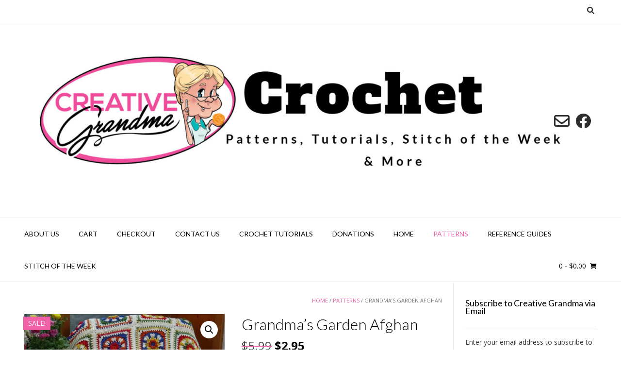

--- FILE ---
content_type: text/html; charset=UTF-8
request_url: https://creativegrandma.net/product/grandmas-garden-afghan/
body_size: 24108
content:
<!DOCTYPE html><!-- Vogue.ORG -->
<html dir="ltr" lang="en-US" prefix="og: https://ogp.me/ns#">
<head>
<meta charset="UTF-8">
<meta name="viewport" content="width=device-width, initial-scale=1">
<link rel="profile" href="http://gmpg.org/xfn/11">
<title>Grandma’s Garden Afghan | Creative Grandma</title>
	<style>img:is([sizes="auto" i], [sizes^="auto," i]) { contain-intrinsic-size: 3000px 1500px }</style>
	
		<!-- All in One SEO 4.9.3 - aioseo.com -->
	<meta name="description" content="Description: Bright colored crocheted floral blocks bring the love of a beautiful flower garden into your home Materials: Lion Brand “Pound of Love” Art 550 (4) medium weight 100% Premium Acrylic yarn, (16 oz / 454 g/ 1020 yds / 932 m) per skein 2 skeins #550 099B Antique White Lion Brand “ Vanna’s Choice” Art 860 (4) medium weight 100% Acrylic yarn, Solids (3.5 oz / 100 g/170 yds / 156 m) per skein 2 skeins #860 109E Colonial Blue 2 skeins #860 113 Scarlet 2 skeins #860 172C Kelly Green 2 skeins #860 134A Terracotta 2 skeins 860 158I Mustard Yarn Needle Scissors Crochet Hook size I 9 (5.5 mm) Size: Finished Afghan Size: 50 x 61 inches" />
	<meta name="robots" content="max-image-preview:large" />
	<link rel="canonical" href="https://creativegrandma.net/product/grandmas-garden-afghan/" />
	<meta name="generator" content="All in One SEO (AIOSEO) 4.9.3" />
		<meta property="og:locale" content="en_US" />
		<meta property="og:site_name" content="Creative Grandma |" />
		<meta property="og:type" content="article" />
		<meta property="og:title" content="Grandma’s Garden Afghan | Creative Grandma" />
		<meta property="og:description" content="Description: Bright colored crocheted floral blocks bring the love of a beautiful flower garden into your home Materials: Lion Brand “Pound of Love” Art 550 (4) medium weight 100% Premium Acrylic yarn, (16 oz / 454 g/ 1020 yds / 932 m) per skein 2 skeins #550 099B Antique White Lion Brand “ Vanna’s Choice” Art 860 (4) medium weight 100% Acrylic yarn, Solids (3.5 oz / 100 g/170 yds / 156 m) per skein 2 skeins #860 109E Colonial Blue 2 skeins #860 113 Scarlet 2 skeins #860 172C Kelly Green 2 skeins #860 134A Terracotta 2 skeins 860 158I Mustard Yarn Needle Scissors Crochet Hook size I 9 (5.5 mm) Size: Finished Afghan Size: 50 x 61 inches" />
		<meta property="og:url" content="https://creativegrandma.net/product/grandmas-garden-afghan/" />
		<meta property="article:published_time" content="2022-04-06T14:14:53+00:00" />
		<meta property="article:modified_time" content="2022-10-04T17:07:13+00:00" />
		<meta name="twitter:card" content="summary" />
		<meta name="twitter:title" content="Grandma’s Garden Afghan | Creative Grandma" />
		<meta name="twitter:description" content="Description: Bright colored crocheted floral blocks bring the love of a beautiful flower garden into your home Materials: Lion Brand “Pound of Love” Art 550 (4) medium weight 100% Premium Acrylic yarn, (16 oz / 454 g/ 1020 yds / 932 m) per skein 2 skeins #550 099B Antique White Lion Brand “ Vanna’s Choice” Art 860 (4) medium weight 100% Acrylic yarn, Solids (3.5 oz / 100 g/170 yds / 156 m) per skein 2 skeins #860 109E Colonial Blue 2 skeins #860 113 Scarlet 2 skeins #860 172C Kelly Green 2 skeins #860 134A Terracotta 2 skeins 860 158I Mustard Yarn Needle Scissors Crochet Hook size I 9 (5.5 mm) Size: Finished Afghan Size: 50 x 61 inches" />
		<script type="application/ld+json" class="aioseo-schema">
			{"@context":"https:\/\/schema.org","@graph":[{"@type":"BreadcrumbList","@id":"https:\/\/creativegrandma.net\/product\/grandmas-garden-afghan\/#breadcrumblist","itemListElement":[{"@type":"ListItem","@id":"https:\/\/creativegrandma.net#listItem","position":1,"name":"Home","item":"https:\/\/creativegrandma.net","nextItem":{"@type":"ListItem","@id":"https:\/\/creativegrandma.net\/shop\/#listItem","name":"Patterns"}},{"@type":"ListItem","@id":"https:\/\/creativegrandma.net\/shop\/#listItem","position":2,"name":"Patterns","item":"https:\/\/creativegrandma.net\/shop\/","nextItem":{"@type":"ListItem","@id":"https:\/\/creativegrandma.net\/product-category\/patterns\/#listItem","name":"Patterns"},"previousItem":{"@type":"ListItem","@id":"https:\/\/creativegrandma.net#listItem","name":"Home"}},{"@type":"ListItem","@id":"https:\/\/creativegrandma.net\/product-category\/patterns\/#listItem","position":3,"name":"Patterns","item":"https:\/\/creativegrandma.net\/product-category\/patterns\/","nextItem":{"@type":"ListItem","@id":"https:\/\/creativegrandma.net\/product\/grandmas-garden-afghan\/#listItem","name":"Grandma&#8217;s Garden Afghan"},"previousItem":{"@type":"ListItem","@id":"https:\/\/creativegrandma.net\/shop\/#listItem","name":"Patterns"}},{"@type":"ListItem","@id":"https:\/\/creativegrandma.net\/product\/grandmas-garden-afghan\/#listItem","position":4,"name":"Grandma&#8217;s Garden Afghan","previousItem":{"@type":"ListItem","@id":"https:\/\/creativegrandma.net\/product-category\/patterns\/#listItem","name":"Patterns"}}]},{"@type":"ItemPage","@id":"https:\/\/creativegrandma.net\/product\/grandmas-garden-afghan\/#itempage","url":"https:\/\/creativegrandma.net\/product\/grandmas-garden-afghan\/","name":"Grandma\u2019s Garden Afghan | Creative Grandma","description":"Description: Bright colored crocheted floral blocks bring the love of a beautiful flower garden into your home Materials: Lion Brand \u201cPound of Love\u201d Art 550 (4) medium weight 100% Premium Acrylic yarn, (16 oz \/ 454 g\/ 1020 yds \/ 932 m) per skein 2 skeins #550 099B Antique White Lion Brand \u201c Vanna\u2019s Choice\u201d Art 860 (4) medium weight 100% Acrylic yarn, Solids (3.5 oz \/ 100 g\/170 yds \/ 156 m) per skein 2 skeins #860 109E Colonial Blue 2 skeins #860 113 Scarlet 2 skeins #860 172C Kelly Green 2 skeins #860 134A Terracotta 2 skeins 860 158I Mustard Yarn Needle Scissors Crochet Hook size I 9 (5.5 mm) Size: Finished Afghan Size: 50 x 61 inches","inLanguage":"en-US","isPartOf":{"@id":"https:\/\/creativegrandma.net\/#website"},"breadcrumb":{"@id":"https:\/\/creativegrandma.net\/product\/grandmas-garden-afghan\/#breadcrumblist"},"image":{"@type":"ImageObject","url":"https:\/\/i0.wp.com\/creativegrandma.net\/wp-content\/uploads\/2022\/04\/Grandma-Garden-Afghan-2-scaled.jpg?fit=2560%2C1975&ssl=1","@id":"https:\/\/creativegrandma.net\/product\/grandmas-garden-afghan\/#mainImage","width":2560,"height":1975},"primaryImageOfPage":{"@id":"https:\/\/creativegrandma.net\/product\/grandmas-garden-afghan\/#mainImage"},"datePublished":"2022-04-06T10:14:53-04:00","dateModified":"2022-10-04T13:07:13-04:00"},{"@type":"Organization","@id":"https:\/\/creativegrandma.net\/#organization","name":"Creative Grandma","url":"https:\/\/creativegrandma.net\/"},{"@type":"WebSite","@id":"https:\/\/creativegrandma.net\/#website","url":"https:\/\/creativegrandma.net\/","name":"Creative Grandma","inLanguage":"en-US","publisher":{"@id":"https:\/\/creativegrandma.net\/#organization"}}]}
		</script>
		<!-- All in One SEO -->

<script>window._wca = window._wca || [];</script>
<link rel='dns-prefetch' href='//stats.wp.com' />
<link rel='dns-prefetch' href='//secure.gravatar.com' />
<link rel='dns-prefetch' href='//js.braintreegateway.com' />
<link rel='dns-prefetch' href='//fonts.googleapis.com' />
<link rel='dns-prefetch' href='//v0.wordpress.com' />
<link rel='dns-prefetch' href='//widgets.wp.com' />
<link rel='dns-prefetch' href='//s0.wp.com' />
<link rel='dns-prefetch' href='//0.gravatar.com' />
<link rel='dns-prefetch' href='//1.gravatar.com' />
<link rel='dns-prefetch' href='//2.gravatar.com' />
<link rel='preconnect' href='//i0.wp.com' />
<link rel="alternate" type="application/rss+xml" title="Creative Grandma &raquo; Feed" href="https://creativegrandma.net/feed/" />
<link rel="alternate" type="application/rss+xml" title="Creative Grandma &raquo; Comments Feed" href="https://creativegrandma.net/comments/feed/" />
<script type="text/javascript">
/* <![CDATA[ */
window._wpemojiSettings = {"baseUrl":"https:\/\/s.w.org\/images\/core\/emoji\/16.0.1\/72x72\/","ext":".png","svgUrl":"https:\/\/s.w.org\/images\/core\/emoji\/16.0.1\/svg\/","svgExt":".svg","source":{"concatemoji":"https:\/\/creativegrandma.net\/wp-includes\/js\/wp-emoji-release.min.js?ver=6.8.3"}};
/*! This file is auto-generated */
!function(s,n){var o,i,e;function c(e){try{var t={supportTests:e,timestamp:(new Date).valueOf()};sessionStorage.setItem(o,JSON.stringify(t))}catch(e){}}function p(e,t,n){e.clearRect(0,0,e.canvas.width,e.canvas.height),e.fillText(t,0,0);var t=new Uint32Array(e.getImageData(0,0,e.canvas.width,e.canvas.height).data),a=(e.clearRect(0,0,e.canvas.width,e.canvas.height),e.fillText(n,0,0),new Uint32Array(e.getImageData(0,0,e.canvas.width,e.canvas.height).data));return t.every(function(e,t){return e===a[t]})}function u(e,t){e.clearRect(0,0,e.canvas.width,e.canvas.height),e.fillText(t,0,0);for(var n=e.getImageData(16,16,1,1),a=0;a<n.data.length;a++)if(0!==n.data[a])return!1;return!0}function f(e,t,n,a){switch(t){case"flag":return n(e,"\ud83c\udff3\ufe0f\u200d\u26a7\ufe0f","\ud83c\udff3\ufe0f\u200b\u26a7\ufe0f")?!1:!n(e,"\ud83c\udde8\ud83c\uddf6","\ud83c\udde8\u200b\ud83c\uddf6")&&!n(e,"\ud83c\udff4\udb40\udc67\udb40\udc62\udb40\udc65\udb40\udc6e\udb40\udc67\udb40\udc7f","\ud83c\udff4\u200b\udb40\udc67\u200b\udb40\udc62\u200b\udb40\udc65\u200b\udb40\udc6e\u200b\udb40\udc67\u200b\udb40\udc7f");case"emoji":return!a(e,"\ud83e\udedf")}return!1}function g(e,t,n,a){var r="undefined"!=typeof WorkerGlobalScope&&self instanceof WorkerGlobalScope?new OffscreenCanvas(300,150):s.createElement("canvas"),o=r.getContext("2d",{willReadFrequently:!0}),i=(o.textBaseline="top",o.font="600 32px Arial",{});return e.forEach(function(e){i[e]=t(o,e,n,a)}),i}function t(e){var t=s.createElement("script");t.src=e,t.defer=!0,s.head.appendChild(t)}"undefined"!=typeof Promise&&(o="wpEmojiSettingsSupports",i=["flag","emoji"],n.supports={everything:!0,everythingExceptFlag:!0},e=new Promise(function(e){s.addEventListener("DOMContentLoaded",e,{once:!0})}),new Promise(function(t){var n=function(){try{var e=JSON.parse(sessionStorage.getItem(o));if("object"==typeof e&&"number"==typeof e.timestamp&&(new Date).valueOf()<e.timestamp+604800&&"object"==typeof e.supportTests)return e.supportTests}catch(e){}return null}();if(!n){if("undefined"!=typeof Worker&&"undefined"!=typeof OffscreenCanvas&&"undefined"!=typeof URL&&URL.createObjectURL&&"undefined"!=typeof Blob)try{var e="postMessage("+g.toString()+"("+[JSON.stringify(i),f.toString(),p.toString(),u.toString()].join(",")+"));",a=new Blob([e],{type:"text/javascript"}),r=new Worker(URL.createObjectURL(a),{name:"wpTestEmojiSupports"});return void(r.onmessage=function(e){c(n=e.data),r.terminate(),t(n)})}catch(e){}c(n=g(i,f,p,u))}t(n)}).then(function(e){for(var t in e)n.supports[t]=e[t],n.supports.everything=n.supports.everything&&n.supports[t],"flag"!==t&&(n.supports.everythingExceptFlag=n.supports.everythingExceptFlag&&n.supports[t]);n.supports.everythingExceptFlag=n.supports.everythingExceptFlag&&!n.supports.flag,n.DOMReady=!1,n.readyCallback=function(){n.DOMReady=!0}}).then(function(){return e}).then(function(){var e;n.supports.everything||(n.readyCallback(),(e=n.source||{}).concatemoji?t(e.concatemoji):e.wpemoji&&e.twemoji&&(t(e.twemoji),t(e.wpemoji)))}))}((window,document),window._wpemojiSettings);
/* ]]> */
</script>
<link rel='stylesheet' id='givewp-campaign-blocks-fonts-css' href='https://fonts.googleapis.com/css2?family=Inter%3Awght%40400%3B500%3B600%3B700&#038;display=swap&#038;ver=6.8.3' type='text/css' media='all' />
<link rel='stylesheet' id='jetpack_related-posts-css' href='https://creativegrandma.net/wp-content/plugins/jetpack/modules/related-posts/related-posts.css?ver=20240116' type='text/css' media='all' />
<style id='wp-emoji-styles-inline-css' type='text/css'>

	img.wp-smiley, img.emoji {
		display: inline !important;
		border: none !important;
		box-shadow: none !important;
		height: 1em !important;
		width: 1em !important;
		margin: 0 0.07em !important;
		vertical-align: -0.1em !important;
		background: none !important;
		padding: 0 !important;
	}
</style>
<link rel='stylesheet' id='wp-block-library-css' href='https://creativegrandma.net/wp-includes/css/dist/block-library/style.min.css?ver=6.8.3' type='text/css' media='all' />
<style id='classic-theme-styles-inline-css' type='text/css'>
/*! This file is auto-generated */
.wp-block-button__link{color:#fff;background-color:#32373c;border-radius:9999px;box-shadow:none;text-decoration:none;padding:calc(.667em + 2px) calc(1.333em + 2px);font-size:1.125em}.wp-block-file__button{background:#32373c;color:#fff;text-decoration:none}
</style>
<link rel='stylesheet' id='aioseo/css/src/vue/standalone/blocks/table-of-contents/global.scss-css' href='https://creativegrandma.net/wp-content/plugins/all-in-one-seo-pack/dist/Lite/assets/css/table-of-contents/global.e90f6d47.css?ver=4.9.3' type='text/css' media='all' />
<style id='givewp-campaign-comments-block-style-inline-css' type='text/css'>
.givewp-campaign-comment-block-card{display:flex;gap:var(--givewp-spacing-3);padding:var(--givewp-spacing-4) 0}.givewp-campaign-comment-block-card__avatar{align-items:center;border-radius:50%;display:flex;height:40px;justify-content:center;width:40px}.givewp-campaign-comment-block-card__avatar img{align-items:center;border-radius:50%;display:flex;height:auto;justify-content:center;min-width:40px;width:100%}.givewp-campaign-comment-block-card__donor-name{color:var(--givewp-neutral-700);font-size:1rem;font-weight:600;line-height:1.5;margin:0;text-align:left}.givewp-campaign-comment-block-card__details{align-items:center;color:var(--givewp-neutral-400);display:flex;font-size:.875rem;font-weight:500;gap:var(--givewp-spacing-2);height:auto;line-height:1.43;margin:2px 0 var(--givewp-spacing-3) 0;text-align:left}.givewp-campaign-comment-block-card__comment{color:var(--givewp-neutral-700);font-size:1rem;line-height:1.5;margin:0;text-align:left}.givewp-campaign-comment-block-card__read-more{background:none;border:none;color:var(--givewp-blue-500);cursor:pointer;font-size:.875rem;line-height:1.43;outline:none;padding:0}
.givewp-campaign-comments-block-empty-state{align-items:center;background-color:var(--givewp-shades-white);border:1px solid var(--givewp-neutral-50);border-radius:.5rem;display:flex;flex-direction:column;justify-content:center;padding:var(--givewp-spacing-6)}.givewp-campaign-comments-block-empty-state__details{align-items:center;display:flex;flex-direction:column;gap:var(--givewp-spacing-1);justify-content:center;margin:.875rem 0}.givewp-campaign-comments-block-empty-state__title{color:var(--givewp-neutral-700);font-size:1rem;font-weight:500;margin:0}.givewp-campaign-comments-block-empty-state__description{color:var(--givewp-neutral-700);font-size:.875rem;line-height:1.43;margin:0}
.givewp-campaign-comment-block{background-color:var(--givewp-shades-white);display:flex;flex-direction:column;gap:var(--givewp-spacing-2);padding:var(--givewp-spacing-6) 0}.givewp-campaign-comment-block__title{color:var(--givewp-neutral-900);font-size:18px;font-weight:600;line-height:1.56;margin:0;text-align:left}.givewp-campaign-comment-block__cta{align-items:center;background-color:var(--givewp-neutral-50);border-radius:4px;color:var(--giewp-neutral-500);display:flex;font-size:14px;font-weight:600;gap:8px;height:36px;line-height:1.43;margin:0;padding:var(--givewp-spacing-2) var(--givewp-spacing-4);text-align:left}

</style>
<style id='givewp-campaign-cover-block-style-inline-css' type='text/css'>
.givewp-campaign-selector{border:1px solid #e5e7eb;border-radius:5px;box-shadow:0 2px 4px 0 rgba(0,0,0,.05);display:flex;flex-direction:column;gap:20px;padding:40px 24px}.givewp-campaign-selector__label{padding-bottom:16px}.givewp-campaign-selector__select input[type=text]:focus{border-color:transparent;box-shadow:0 0 0 1px transparent;outline:2px solid transparent}.givewp-campaign-selector__logo{align-self:center}.givewp-campaign-selector__open{background:#2271b1;border:none;border-radius:5px;color:#fff;cursor:pointer;padding:.5rem 1rem}.givewp-campaign-selector__submit{background-color:#27ae60;border:0;border-radius:5px;color:#fff;font-weight:700;outline:none;padding:1rem;text-align:center;transition:.2s;width:100%}.givewp-campaign-selector__submit:disabled{background-color:#f3f4f6;color:#9ca0af}.givewp-campaign-selector__submit:hover:not(:disabled){cursor:pointer;filter:brightness(1.2)}
.givewp-campaign-cover-block__button{align-items:center;border:1px solid #2271b1;border-radius:2px;color:#2271b1;display:flex;justify-content:center;margin-bottom:.5rem;min-height:32px;width:100%}.givewp-campaign-cover-block__image{border-radius:2px;display:flex;flex-grow:1;margin-bottom:.5rem;max-height:4.44rem;-o-object-fit:cover;object-fit:cover;width:100%}.givewp-campaign-cover-block__help-text{color:#4b5563;font-size:.75rem;font-stretch:normal;font-style:normal;font-weight:400;letter-spacing:normal;line-height:1.4;text-align:left}.givewp-campaign-cover-block__edit-campaign-link{align-items:center;display:inline-flex;font-size:.75rem;font-stretch:normal;font-style:normal;font-weight:400;gap:.125rem;line-height:1.4}.givewp-campaign-cover-block__edit-campaign-link svg{fill:currentColor;height:1.25rem;width:1.25rem}.givewp-campaign-cover-block-preview__image{align-items:center;display:flex;height:100%;justify-content:center;width:100%}

</style>
<style id='givewp-campaign-donations-style-inline-css' type='text/css'>
.givewp-campaign-donations-block{padding:1.5rem 0}.givewp-campaign-donations-block *{font-family:Inter,sans-serif}.givewp-campaign-donations-block .givewp-campaign-donations-block__header{align-items:center;display:flex;justify-content:space-between;margin-bottom:.5rem}.givewp-campaign-donations-block .givewp-campaign-donations-block__title{color:var(--givewp-neutral-900);font-size:1.125rem;font-weight:600;line-height:1.56;margin:0}.givewp-campaign-donations-block .givewp-campaign-donations-block__donations{display:grid;gap:.5rem;margin:0;padding:0}.givewp-campaign-donations-block .givewp-campaign-donations-block__donation,.givewp-campaign-donations-block .givewp-campaign-donations-block__empty-state{background-color:var(--givewp-shades-white);border:1px solid var(--givewp-neutral-50);border-radius:.5rem;display:flex;padding:1rem}.givewp-campaign-donations-block .givewp-campaign-donations-block__donation{align-items:center;gap:.75rem}.givewp-campaign-donations-block .givewp-campaign-donations-block__donation-icon{align-items:center;display:flex}.givewp-campaign-donations-block .givewp-campaign-donations-block__donation-icon img{border-radius:100%;height:2.5rem;-o-object-fit:cover;object-fit:cover;width:2.5rem}.givewp-campaign-donations-block .givewp-campaign-donations-block__donation-info{display:flex;flex-direction:column;justify-content:center;row-gap:.25rem}.givewp-campaign-donations-block .givewp-campaign-donations-block__donation-description{color:var(--givewp-neutral-500);font-size:1rem;font-weight:500;line-height:1.5;margin:0}.givewp-campaign-donations-block .givewp-campaign-donations-block__donation-description strong{color:var(--givewp-neutral-700);font-weight:600}.givewp-campaign-donations-block .givewp-campaign-donations-block__donation-date{align-items:center;color:var(--givewp-neutral-400);display:flex;font-size:.875rem;font-weight:500;line-height:1.43}.givewp-campaign-donations-block .givewp-campaign-donations-block__donation-ribbon{align-items:center;border-radius:100%;color:#1f2937;display:flex;height:1.25rem;justify-content:center;margin-left:auto;width:1.25rem}.givewp-campaign-donations-block .givewp-campaign-donations-block__donation-ribbon[data-position="1"]{background-color:gold}.givewp-campaign-donations-block .givewp-campaign-donations-block__donation-ribbon[data-position="2"]{background-color:silver}.givewp-campaign-donations-block .givewp-campaign-donations-block__donation-ribbon[data-position="3"]{background-color:#cd7f32;color:#fffaf2}.givewp-campaign-donations-block .givewp-campaign-donations-block__donation-amount{color:var(--givewp-neutral-700);font-size:1.125rem;font-weight:600;line-height:1.56;margin-left:auto}.givewp-campaign-donations-block .givewp-campaign-donations-block__footer{display:flex;justify-content:center;margin-top:.5rem}.givewp-campaign-donations-block .givewp-campaign-donations-block__donate-button button.givewp-donation-form-modal__open,.givewp-campaign-donations-block .givewp-campaign-donations-block__empty-button button.givewp-donation-form-modal__open,.givewp-campaign-donations-block .givewp-campaign-donations-block__load-more-button{background:none!important;border:1px solid var(--givewp-primary-color);border-radius:.5rem;color:var(--givewp-primary-color)!important;font-size:.875rem;font-weight:600;line-height:1.43;padding:.25rem 1rem!important}.givewp-campaign-donations-block .givewp-campaign-donations-block__donate-button button.givewp-donation-form-modal__open:hover,.givewp-campaign-donations-block .givewp-campaign-donations-block__empty-button button.givewp-donation-form-modal__open:hover,.givewp-campaign-donations-block .givewp-campaign-donations-block__load-more-button:hover{background:var(--givewp-primary-color)!important;color:var(--givewp-shades-white)!important}.givewp-campaign-donations-block .givewp-campaign-donations-block__empty-state{align-items:center;flex-direction:column;padding:1.5rem}.givewp-campaign-donations-block .givewp-campaign-donations-block__empty-description,.givewp-campaign-donations-block .givewp-campaign-donations-block__empty-title{color:var(--givewp-neutral-700);margin:0}.givewp-campaign-donations-block .givewp-campaign-donations-block__empty-title{font-size:1rem;font-weight:500;line-height:1.5}.givewp-campaign-donations-block .givewp-campaign-donations-block__empty-description{font-size:.875rem;line-height:1.43;margin-top:.25rem}.givewp-campaign-donations-block .givewp-campaign-donations-block__empty-icon{color:var(--givewp-secondary-color);margin-bottom:.875rem;order:-1}.givewp-campaign-donations-block .givewp-campaign-donations-block__empty-button{margin-top:.875rem}.givewp-campaign-donations-block .givewp-campaign-donations-block__empty-button button.givewp-donation-form-modal__open{border-radius:.25rem;padding:.5rem 1rem!important}

</style>
<link rel='stylesheet' id='givewp-campaign-donors-style-css' href='https://creativegrandma.net/wp-content/plugins/give/build/campaignDonorsBlockApp.css?ver=1.0.0' type='text/css' media='all' />
<style id='givewp-campaign-form-style-inline-css' type='text/css'>
.givewp-donation-form-modal{outline:none;overflow-y:scroll;padding:1rem;width:100%}.givewp-donation-form-modal[data-entering=true]{animation:modal-fade .3s,modal-zoom .6s}@keyframes modal-fade{0%{opacity:0}to{opacity:1}}@keyframes modal-zoom{0%{transform:scale(.8)}to{transform:scale(1)}}.givewp-donation-form-modal__overlay{align-items:center;background:rgba(0,0,0,.7);display:flex;flex-direction:column;height:var(--visual-viewport-height);justify-content:center;left:0;position:fixed;top:0;width:100vw;z-index:100}.givewp-donation-form-modal__overlay[data-loading=true]{display:none}.givewp-donation-form-modal__overlay[data-entering=true]{animation:modal-fade .3s}.givewp-donation-form-modal__overlay[data-exiting=true]{animation:modal-fade .15s ease-in reverse}.givewp-donation-form-modal__open__spinner{left:50%;line-height:1;position:absolute;top:50%;transform:translate(-50%,-50%);z-index:100}.givewp-donation-form-modal__open{position:relative}.givewp-donation-form-modal__close{background:#e7e8ed;border:1px solid transparent;border-radius:50%;cursor:pointer;display:flex;padding:.75rem;position:fixed;right:25px;top:25px;transition:.2s;width:-moz-fit-content;width:fit-content;z-index:999}.givewp-donation-form-modal__close svg{height:1rem;width:1rem}.givewp-donation-form-modal__close:active,.givewp-donation-form-modal__close:focus,.givewp-donation-form-modal__close:hover{background-color:#caccd7;border:1px solid #caccd7}.admin-bar .givewp-donation-form-modal{margin-top:32px}.admin-bar .givewp-donation-form-modal__close{top:57px}
.givewp-entity-selector{border:1px solid #e5e7eb;border-radius:5px;box-shadow:0 2px 4px 0 rgba(0,0,0,.05);display:flex;flex-direction:column;gap:20px;padding:40px 24px}.givewp-entity-selector__label{padding-bottom:16px}.givewp-entity-selector__select input[type=text]:focus{border-color:transparent;box-shadow:0 0 0 1px transparent;outline:2px solid transparent}.givewp-entity-selector__logo{align-self:center}.givewp-entity-selector__open{background:#2271b1;border:none;border-radius:5px;color:#fff;cursor:pointer;padding:.5rem 1rem}.givewp-entity-selector__submit{background-color:#27ae60;border:0;border-radius:5px;color:#fff;font-weight:700;outline:none;padding:1rem;text-align:center;transition:.2s;width:100%}.givewp-entity-selector__submit:disabled{background-color:#f3f4f6;color:#9ca0af}.givewp-entity-selector__submit:hover:not(:disabled){cursor:pointer;filter:brightness(1.2)}
.givewp-campaign-selector{border:1px solid #e5e7eb;border-radius:5px;box-shadow:0 2px 4px 0 rgba(0,0,0,.05);display:flex;flex-direction:column;gap:20px;padding:40px 24px}.givewp-campaign-selector__label{padding-bottom:16px}.givewp-campaign-selector__select input[type=text]:focus{border-color:transparent;box-shadow:0 0 0 1px transparent;outline:2px solid transparent}.givewp-campaign-selector__logo{align-self:center}.givewp-campaign-selector__open{background:#2271b1;border:none;border-radius:5px;color:#fff;cursor:pointer;padding:.5rem 1rem}.givewp-campaign-selector__submit{background-color:#27ae60;border:0;border-radius:5px;color:#fff;font-weight:700;outline:none;padding:1rem;text-align:center;transition:.2s;width:100%}.givewp-campaign-selector__submit:disabled{background-color:#f3f4f6;color:#9ca0af}.givewp-campaign-selector__submit:hover:not(:disabled){cursor:pointer;filter:brightness(1.2)}
.givewp-donation-form-link,.givewp-donation-form-modal__open{background:var(--givewp-primary-color,#2271b1);border:none;border-radius:5px;color:#fff;cursor:pointer;font-family:-apple-system,BlinkMacSystemFont,Segoe UI,Roboto,Oxygen-Sans,Ubuntu,Cantarell,Helvetica Neue,sans-serif;font-size:1rem;font-weight:500!important;line-height:1.5;padding:.75rem 1.25rem!important;text-decoration:none!important;transition:all .2s ease;width:100%}.givewp-donation-form-link:active,.givewp-donation-form-link:focus,.givewp-donation-form-link:focus-visible,.givewp-donation-form-link:hover,.givewp-donation-form-modal__open:active,.givewp-donation-form-modal__open:focus,.givewp-donation-form-modal__open:focus-visible,.givewp-donation-form-modal__open:hover{background-color:color-mix(in srgb,var(--givewp-primary-color,#2271b1),#000 20%)}.components-input-control__label{width:100%}.wp-block-givewp-campaign-form{position:relative}.wp-block-givewp-campaign-form form[id*=give-form] #give-gateway-radio-list>li input[type=radio]{display:inline-block}.wp-block-givewp-campaign-form iframe{pointer-events:none;width:100%!important}.give-change-donation-form-btn svg{margin-top:3px}.givewp-default-form-toggle{margin-top:var(--givewp-spacing-4)}

</style>
<style id='givewp-campaign-goal-style-inline-css' type='text/css'>
.givewp-campaign-goal{display:flex;flex-direction:column;gap:.5rem;padding-bottom:1rem}.givewp-campaign-goal__container{display:flex;flex-direction:row;justify-content:space-between}.givewp-campaign-goal__container-item{display:flex;flex-direction:column;gap:.2rem}.givewp-campaign-goal__container-item span{color:var(--givewp-neutral-500);font-size:12px;font-weight:600;letter-spacing:.48px;line-height:1.5;text-transform:uppercase}.givewp-campaign-goal__container-item strong{color:var(--givewp-neutral-900);font-size:20px;font-weight:600;line-height:1.6}.givewp-campaign-goal__progress-bar{display:flex}.givewp-campaign-goal__progress-bar-container{background-color:#f2f2f2;border-radius:14px;box-shadow:inset 0 1px 4px 0 rgba(0,0,0,.09);display:flex;flex-grow:1;height:8px}.givewp-campaign-goal__progress-bar-progress{background:var(--givewp-secondary-color,#2d802f);border-radius:14px;box-shadow:inset 0 1px 4px 0 rgba(0,0,0,.09);display:flex;height:8px}

</style>
<style id='givewp-campaign-stats-block-style-inline-css' type='text/css'>
.givewp-campaign-stats-block span{color:var(--givewp-neutral-500);display:block;font-size:12px;font-weight:600;letter-spacing:.48px;line-height:1.5;margin-bottom:2px;text-align:left;text-transform:uppercase}.givewp-campaign-stats-block strong{color:var(--givewp-neutral-900);font-size:20px;font-weight:600;letter-spacing:normal;line-height:1.6}

</style>
<style id='givewp-campaign-donate-button-style-inline-css' type='text/css'>
.givewp-donation-form-link,.givewp-donation-form-modal__open{background:var(--givewp-primary-color,#2271b1);border:none;border-radius:5px;color:#fff;cursor:pointer;font-family:-apple-system,BlinkMacSystemFont,Segoe UI,Roboto,Oxygen-Sans,Ubuntu,Cantarell,Helvetica Neue,sans-serif;font-size:1rem;font-weight:500!important;line-height:1.5;padding:.75rem 1.25rem!important;text-decoration:none!important;transition:all .2s ease;width:100%}.givewp-donation-form-link:active,.givewp-donation-form-link:focus,.givewp-donation-form-link:focus-visible,.givewp-donation-form-link:hover,.givewp-donation-form-modal__open:active,.givewp-donation-form-modal__open:focus,.givewp-donation-form-modal__open:focus-visible,.givewp-donation-form-modal__open:hover{background-color:color-mix(in srgb,var(--givewp-primary-color,#2271b1),#000 20%)}.give-change-donation-form-btn svg{margin-top:3px}.givewp-default-form-toggle{margin-top:var(--givewp-spacing-4)}

</style>
<link rel='stylesheet' id='font-awesome-css' href='https://creativegrandma.net/wp-content/plugins/contact-widgets/assets/css/font-awesome.min.css?ver=4.7.0' type='text/css' media='all' />
<link rel='stylesheet' id='edd-blocks-css' href='https://creativegrandma.net/wp-content/plugins/easy-digital-downloads/includes/blocks/assets/css/edd-blocks.css?ver=3.6.4' type='text/css' media='all' />
<style id='global-styles-inline-css' type='text/css'>
:root{--wp--preset--aspect-ratio--square: 1;--wp--preset--aspect-ratio--4-3: 4/3;--wp--preset--aspect-ratio--3-4: 3/4;--wp--preset--aspect-ratio--3-2: 3/2;--wp--preset--aspect-ratio--2-3: 2/3;--wp--preset--aspect-ratio--16-9: 16/9;--wp--preset--aspect-ratio--9-16: 9/16;--wp--preset--color--black: #000000;--wp--preset--color--cyan-bluish-gray: #abb8c3;--wp--preset--color--white: #ffffff;--wp--preset--color--pale-pink: #f78da7;--wp--preset--color--vivid-red: #cf2e2e;--wp--preset--color--luminous-vivid-orange: #ff6900;--wp--preset--color--luminous-vivid-amber: #fcb900;--wp--preset--color--light-green-cyan: #7bdcb5;--wp--preset--color--vivid-green-cyan: #00d084;--wp--preset--color--pale-cyan-blue: #8ed1fc;--wp--preset--color--vivid-cyan-blue: #0693e3;--wp--preset--color--vivid-purple: #9b51e0;--wp--preset--gradient--vivid-cyan-blue-to-vivid-purple: linear-gradient(135deg,rgba(6,147,227,1) 0%,rgb(155,81,224) 100%);--wp--preset--gradient--light-green-cyan-to-vivid-green-cyan: linear-gradient(135deg,rgb(122,220,180) 0%,rgb(0,208,130) 100%);--wp--preset--gradient--luminous-vivid-amber-to-luminous-vivid-orange: linear-gradient(135deg,rgba(252,185,0,1) 0%,rgba(255,105,0,1) 100%);--wp--preset--gradient--luminous-vivid-orange-to-vivid-red: linear-gradient(135deg,rgba(255,105,0,1) 0%,rgb(207,46,46) 100%);--wp--preset--gradient--very-light-gray-to-cyan-bluish-gray: linear-gradient(135deg,rgb(238,238,238) 0%,rgb(169,184,195) 100%);--wp--preset--gradient--cool-to-warm-spectrum: linear-gradient(135deg,rgb(74,234,220) 0%,rgb(151,120,209) 20%,rgb(207,42,186) 40%,rgb(238,44,130) 60%,rgb(251,105,98) 80%,rgb(254,248,76) 100%);--wp--preset--gradient--blush-light-purple: linear-gradient(135deg,rgb(255,206,236) 0%,rgb(152,150,240) 100%);--wp--preset--gradient--blush-bordeaux: linear-gradient(135deg,rgb(254,205,165) 0%,rgb(254,45,45) 50%,rgb(107,0,62) 100%);--wp--preset--gradient--luminous-dusk: linear-gradient(135deg,rgb(255,203,112) 0%,rgb(199,81,192) 50%,rgb(65,88,208) 100%);--wp--preset--gradient--pale-ocean: linear-gradient(135deg,rgb(255,245,203) 0%,rgb(182,227,212) 50%,rgb(51,167,181) 100%);--wp--preset--gradient--electric-grass: linear-gradient(135deg,rgb(202,248,128) 0%,rgb(113,206,126) 100%);--wp--preset--gradient--midnight: linear-gradient(135deg,rgb(2,3,129) 0%,rgb(40,116,252) 100%);--wp--preset--font-size--small: 13px;--wp--preset--font-size--medium: 20px;--wp--preset--font-size--large: 36px;--wp--preset--font-size--x-large: 42px;--wp--preset--spacing--20: 0.44rem;--wp--preset--spacing--30: 0.67rem;--wp--preset--spacing--40: 1rem;--wp--preset--spacing--50: 1.5rem;--wp--preset--spacing--60: 2.25rem;--wp--preset--spacing--70: 3.38rem;--wp--preset--spacing--80: 5.06rem;--wp--preset--shadow--natural: 6px 6px 9px rgba(0, 0, 0, 0.2);--wp--preset--shadow--deep: 12px 12px 50px rgba(0, 0, 0, 0.4);--wp--preset--shadow--sharp: 6px 6px 0px rgba(0, 0, 0, 0.2);--wp--preset--shadow--outlined: 6px 6px 0px -3px rgba(255, 255, 255, 1), 6px 6px rgba(0, 0, 0, 1);--wp--preset--shadow--crisp: 6px 6px 0px rgba(0, 0, 0, 1);}:where(.is-layout-flex){gap: 0.5em;}:where(.is-layout-grid){gap: 0.5em;}body .is-layout-flex{display: flex;}.is-layout-flex{flex-wrap: wrap;align-items: center;}.is-layout-flex > :is(*, div){margin: 0;}body .is-layout-grid{display: grid;}.is-layout-grid > :is(*, div){margin: 0;}:where(.wp-block-columns.is-layout-flex){gap: 2em;}:where(.wp-block-columns.is-layout-grid){gap: 2em;}:where(.wp-block-post-template.is-layout-flex){gap: 1.25em;}:where(.wp-block-post-template.is-layout-grid){gap: 1.25em;}.has-black-color{color: var(--wp--preset--color--black) !important;}.has-cyan-bluish-gray-color{color: var(--wp--preset--color--cyan-bluish-gray) !important;}.has-white-color{color: var(--wp--preset--color--white) !important;}.has-pale-pink-color{color: var(--wp--preset--color--pale-pink) !important;}.has-vivid-red-color{color: var(--wp--preset--color--vivid-red) !important;}.has-luminous-vivid-orange-color{color: var(--wp--preset--color--luminous-vivid-orange) !important;}.has-luminous-vivid-amber-color{color: var(--wp--preset--color--luminous-vivid-amber) !important;}.has-light-green-cyan-color{color: var(--wp--preset--color--light-green-cyan) !important;}.has-vivid-green-cyan-color{color: var(--wp--preset--color--vivid-green-cyan) !important;}.has-pale-cyan-blue-color{color: var(--wp--preset--color--pale-cyan-blue) !important;}.has-vivid-cyan-blue-color{color: var(--wp--preset--color--vivid-cyan-blue) !important;}.has-vivid-purple-color{color: var(--wp--preset--color--vivid-purple) !important;}.has-black-background-color{background-color: var(--wp--preset--color--black) !important;}.has-cyan-bluish-gray-background-color{background-color: var(--wp--preset--color--cyan-bluish-gray) !important;}.has-white-background-color{background-color: var(--wp--preset--color--white) !important;}.has-pale-pink-background-color{background-color: var(--wp--preset--color--pale-pink) !important;}.has-vivid-red-background-color{background-color: var(--wp--preset--color--vivid-red) !important;}.has-luminous-vivid-orange-background-color{background-color: var(--wp--preset--color--luminous-vivid-orange) !important;}.has-luminous-vivid-amber-background-color{background-color: var(--wp--preset--color--luminous-vivid-amber) !important;}.has-light-green-cyan-background-color{background-color: var(--wp--preset--color--light-green-cyan) !important;}.has-vivid-green-cyan-background-color{background-color: var(--wp--preset--color--vivid-green-cyan) !important;}.has-pale-cyan-blue-background-color{background-color: var(--wp--preset--color--pale-cyan-blue) !important;}.has-vivid-cyan-blue-background-color{background-color: var(--wp--preset--color--vivid-cyan-blue) !important;}.has-vivid-purple-background-color{background-color: var(--wp--preset--color--vivid-purple) !important;}.has-black-border-color{border-color: var(--wp--preset--color--black) !important;}.has-cyan-bluish-gray-border-color{border-color: var(--wp--preset--color--cyan-bluish-gray) !important;}.has-white-border-color{border-color: var(--wp--preset--color--white) !important;}.has-pale-pink-border-color{border-color: var(--wp--preset--color--pale-pink) !important;}.has-vivid-red-border-color{border-color: var(--wp--preset--color--vivid-red) !important;}.has-luminous-vivid-orange-border-color{border-color: var(--wp--preset--color--luminous-vivid-orange) !important;}.has-luminous-vivid-amber-border-color{border-color: var(--wp--preset--color--luminous-vivid-amber) !important;}.has-light-green-cyan-border-color{border-color: var(--wp--preset--color--light-green-cyan) !important;}.has-vivid-green-cyan-border-color{border-color: var(--wp--preset--color--vivid-green-cyan) !important;}.has-pale-cyan-blue-border-color{border-color: var(--wp--preset--color--pale-cyan-blue) !important;}.has-vivid-cyan-blue-border-color{border-color: var(--wp--preset--color--vivid-cyan-blue) !important;}.has-vivid-purple-border-color{border-color: var(--wp--preset--color--vivid-purple) !important;}.has-vivid-cyan-blue-to-vivid-purple-gradient-background{background: var(--wp--preset--gradient--vivid-cyan-blue-to-vivid-purple) !important;}.has-light-green-cyan-to-vivid-green-cyan-gradient-background{background: var(--wp--preset--gradient--light-green-cyan-to-vivid-green-cyan) !important;}.has-luminous-vivid-amber-to-luminous-vivid-orange-gradient-background{background: var(--wp--preset--gradient--luminous-vivid-amber-to-luminous-vivid-orange) !important;}.has-luminous-vivid-orange-to-vivid-red-gradient-background{background: var(--wp--preset--gradient--luminous-vivid-orange-to-vivid-red) !important;}.has-very-light-gray-to-cyan-bluish-gray-gradient-background{background: var(--wp--preset--gradient--very-light-gray-to-cyan-bluish-gray) !important;}.has-cool-to-warm-spectrum-gradient-background{background: var(--wp--preset--gradient--cool-to-warm-spectrum) !important;}.has-blush-light-purple-gradient-background{background: var(--wp--preset--gradient--blush-light-purple) !important;}.has-blush-bordeaux-gradient-background{background: var(--wp--preset--gradient--blush-bordeaux) !important;}.has-luminous-dusk-gradient-background{background: var(--wp--preset--gradient--luminous-dusk) !important;}.has-pale-ocean-gradient-background{background: var(--wp--preset--gradient--pale-ocean) !important;}.has-electric-grass-gradient-background{background: var(--wp--preset--gradient--electric-grass) !important;}.has-midnight-gradient-background{background: var(--wp--preset--gradient--midnight) !important;}.has-small-font-size{font-size: var(--wp--preset--font-size--small) !important;}.has-medium-font-size{font-size: var(--wp--preset--font-size--medium) !important;}.has-large-font-size{font-size: var(--wp--preset--font-size--large) !important;}.has-x-large-font-size{font-size: var(--wp--preset--font-size--x-large) !important;}
:where(.wp-block-post-template.is-layout-flex){gap: 1.25em;}:where(.wp-block-post-template.is-layout-grid){gap: 1.25em;}
:where(.wp-block-columns.is-layout-flex){gap: 2em;}:where(.wp-block-columns.is-layout-grid){gap: 2em;}
:root :where(.wp-block-pullquote){font-size: 1.5em;line-height: 1.6;}
</style>
<link rel='stylesheet' id='contact-form-7-css' href='https://creativegrandma.net/wp-content/plugins/contact-form-7/includes/css/styles.css?ver=6.1.4' type='text/css' media='all' />
<link rel='stylesheet' id='advanced-flat-rate-shipping-for-woocommerce-css' href='https://creativegrandma.net/wp-content/plugins/woo-extra-flat-rate/public/css/advanced-flat-rate-shipping-for-woocommerce-public.css?ver=v4.4.3' type='text/css' media='all' />
<link rel='stylesheet' id='font-awesome-min-css' href='https://creativegrandma.net/wp-content/plugins/woo-extra-flat-rate/public/css/font-awesome.min.css?ver=v4.4.3' type='text/css' media='all' />
<link rel='stylesheet' id='photoswipe-css' href='https://creativegrandma.net/wp-content/plugins/woocommerce/assets/css/photoswipe/photoswipe.min.css?ver=10.4.3' type='text/css' media='all' />
<link rel='stylesheet' id='photoswipe-default-skin-css' href='https://creativegrandma.net/wp-content/plugins/woocommerce/assets/css/photoswipe/default-skin/default-skin.min.css?ver=10.4.3' type='text/css' media='all' />
<link rel='stylesheet' id='woocommerce-layout-css' href='https://creativegrandma.net/wp-content/plugins/woocommerce/assets/css/woocommerce-layout.css?ver=10.4.3' type='text/css' media='all' />
<style id='woocommerce-layout-inline-css' type='text/css'>

	.infinite-scroll .woocommerce-pagination {
		display: none;
	}
</style>
<link rel='stylesheet' id='woocommerce-smallscreen-css' href='https://creativegrandma.net/wp-content/plugins/woocommerce/assets/css/woocommerce-smallscreen.css?ver=10.4.3' type='text/css' media='only screen and (max-width: 768px)' />
<link rel='stylesheet' id='woocommerce-general-css' href='https://creativegrandma.net/wp-content/plugins/woocommerce/assets/css/woocommerce.css?ver=10.4.3' type='text/css' media='all' />
<style id='woocommerce-inline-inline-css' type='text/css'>
.woocommerce form .form-row .required { visibility: visible; }
</style>
<link rel='stylesheet' id='give-styles-css' href='https://creativegrandma.net/wp-content/plugins/give/build/assets/dist/css/give.css?ver=4.13.2' type='text/css' media='all' />
<link rel='stylesheet' id='give-donation-summary-style-frontend-css' href='https://creativegrandma.net/wp-content/plugins/give/build/assets/dist/css/give-donation-summary.css?ver=4.13.2' type='text/css' media='all' />
<link rel='stylesheet' id='givewp-design-system-foundation-css' href='https://creativegrandma.net/wp-content/plugins/give/build/assets/dist/css/design-system/foundation.css?ver=1.2.0' type='text/css' media='all' />
<link rel='stylesheet' id='edd-styles-css' href='https://creativegrandma.net/wp-content/plugins/easy-digital-downloads/assets/build/css/frontend/edd.min.css?ver=3.6.4' type='text/css' media='all' />
<link rel='stylesheet' id='wp-components-css' href='https://creativegrandma.net/wp-includes/css/dist/components/style.min.css?ver=6.8.3' type='text/css' media='all' />
<link rel='stylesheet' id='godaddy-styles-css' href='https://creativegrandma.net/wp-content/mu-plugins/vendor/wpex/godaddy-launch/includes/Dependencies/GoDaddy/Styles/build/latest.css?ver=2.0.2' type='text/css' media='all' />
<link rel='stylesheet' id='customizer_vogue_fonts-css' href='//fonts.googleapis.com/css?family=Open+Sans%3Aregular%2Citalic%2C700%7CLato%3Aregular%2Citalic%2C700%26subset%3Dlatin%2C' type='text/css' media='screen' />
<link rel='stylesheet' id='vogue-body-font-default-css' href='//fonts.googleapis.com/css?family=Open+Sans%3A400%2C300%2C300italic%2C400italic%2C600%2C600italic%2C700%2C700italic&#038;ver=1.4.77' type='text/css' media='all' />
<link rel='stylesheet' id='vogue-heading-font-default-css' href='//fonts.googleapis.com/css?family=Lato%3A400%2C300%2C300italic%2C400italic%2C700%2C700italic&#038;ver=1.4.77' type='text/css' media='all' />
<link rel='stylesheet' id='vogue-font-awesome-css' href='https://creativegrandma.net/wp-content/themes/vogue/includes/font-awesome/css/all.min.css?ver=6.0.0' type='text/css' media='all' />
<link rel='stylesheet' id='vogue-style-css' href='https://creativegrandma.net/wp-content/themes/vogue/style.css?ver=1.4.77' type='text/css' media='all' />
<link rel='stylesheet' id='vogue-header-style-css' href='https://creativegrandma.net/wp-content/themes/vogue/templates/css/header-four.css?ver=1.4.77' type='text/css' media='all' />
<link rel='stylesheet' id='vogue-standard-woocommerce-style-css' href='https://creativegrandma.net/wp-content/themes/vogue/templates/css/woocommerce-standard-style.css?ver=1.4.77' type='text/css' media='all' />
<link rel='stylesheet' id='vogue-footer-style-css' href='https://creativegrandma.net/wp-content/themes/vogue/templates/css/footer-social.css?ver=1.4.77' type='text/css' media='all' />
<link rel='stylesheet' id='jetpack_likes-css' href='https://creativegrandma.net/wp-content/plugins/jetpack/modules/likes/style.css?ver=15.4' type='text/css' media='all' />
<link rel='stylesheet' id='wpcw-css' href='https://creativegrandma.net/wp-content/plugins/contact-widgets/assets/css/style.min.css?ver=1.0.1' type='text/css' media='all' />
<link rel='stylesheet' id='jetpack-subscriptions-css' href='https://creativegrandma.net/wp-content/plugins/jetpack/_inc/build/subscriptions/subscriptions.min.css?ver=15.4' type='text/css' media='all' />
<link rel='stylesheet' id='sv-wc-payment-gateway-payment-form-v5_15_10-css' href='https://creativegrandma.net/wp-content/plugins/woocommerce-gateway-paypal-powered-by-braintree/vendor/skyverge/wc-plugin-framework/woocommerce/payment-gateway/assets/css/frontend/sv-wc-payment-gateway-payment-form.min.css?ver=5.15.10' type='text/css' media='all' />
<link rel='stylesheet' id='wc-braintree-css' href='https://creativegrandma.net/wp-content/plugins/woocommerce-gateway-paypal-powered-by-braintree/assets/css/frontend/wc-braintree.min.css?ver=1768747349' type='text/css' media='all' />
<script type="text/javascript" id="jetpack_related-posts-js-extra">
/* <![CDATA[ */
var related_posts_js_options = {"post_heading":"h4"};
/* ]]> */
</script>
<script type="text/javascript" src="https://creativegrandma.net/wp-content/plugins/jetpack/_inc/build/related-posts/related-posts.min.js?ver=20240116" id="jetpack_related-posts-js"></script>
<script type="text/javascript" src="https://creativegrandma.net/wp-includes/js/dist/hooks.min.js?ver=4d63a3d491d11ffd8ac6" id="wp-hooks-js"></script>
<script type="text/javascript" src="https://creativegrandma.net/wp-includes/js/dist/i18n.min.js?ver=5e580eb46a90c2b997e6" id="wp-i18n-js"></script>
<script type="text/javascript" id="wp-i18n-js-after">
/* <![CDATA[ */
wp.i18n.setLocaleData( { 'text direction\u0004ltr': [ 'ltr' ] } );
/* ]]> */
</script>
<script type="text/javascript" src="https://creativegrandma.net/wp-includes/js/jquery/jquery.min.js?ver=3.7.1" id="jquery-core-js"></script>
<script type="text/javascript" src="https://creativegrandma.net/wp-includes/js/jquery/jquery-migrate.min.js?ver=3.4.1" id="jquery-migrate-js"></script>
<script type="text/javascript" src="https://creativegrandma.net/wp-content/plugins/woo-extra-flat-rate/public/js/advanced-flat-rate-shipping-for-woocommerce-public.js?ver=v4.4.3" id="advanced-flat-rate-shipping-for-woocommerce-js"></script>
<script type="text/javascript" src="https://creativegrandma.net/wp-content/plugins/woocommerce/assets/js/jquery-blockui/jquery.blockUI.min.js?ver=2.7.0-wc.10.4.3" id="wc-jquery-blockui-js" defer="defer" data-wp-strategy="defer"></script>
<script type="text/javascript" id="wc-add-to-cart-js-extra">
/* <![CDATA[ */
var wc_add_to_cart_params = {"ajax_url":"\/wp-admin\/admin-ajax.php","wc_ajax_url":"\/?wc-ajax=%%endpoint%%","i18n_view_cart":"View cart","cart_url":"https:\/\/creativegrandma.net\/cart\/","is_cart":"","cart_redirect_after_add":"no"};
/* ]]> */
</script>
<script type="text/javascript" src="https://creativegrandma.net/wp-content/plugins/woocommerce/assets/js/frontend/add-to-cart.min.js?ver=10.4.3" id="wc-add-to-cart-js" defer="defer" data-wp-strategy="defer"></script>
<script type="text/javascript" src="https://creativegrandma.net/wp-content/plugins/woocommerce/assets/js/zoom/jquery.zoom.min.js?ver=1.7.21-wc.10.4.3" id="wc-zoom-js" defer="defer" data-wp-strategy="defer"></script>
<script type="text/javascript" src="https://creativegrandma.net/wp-content/plugins/woocommerce/assets/js/flexslider/jquery.flexslider.min.js?ver=2.7.2-wc.10.4.3" id="wc-flexslider-js" defer="defer" data-wp-strategy="defer"></script>
<script type="text/javascript" src="https://creativegrandma.net/wp-content/plugins/woocommerce/assets/js/photoswipe/photoswipe.min.js?ver=4.1.1-wc.10.4.3" id="wc-photoswipe-js" defer="defer" data-wp-strategy="defer"></script>
<script type="text/javascript" src="https://creativegrandma.net/wp-content/plugins/woocommerce/assets/js/photoswipe/photoswipe-ui-default.min.js?ver=4.1.1-wc.10.4.3" id="wc-photoswipe-ui-default-js" defer="defer" data-wp-strategy="defer"></script>
<script type="text/javascript" id="wc-single-product-js-extra">
/* <![CDATA[ */
var wc_single_product_params = {"i18n_required_rating_text":"Please select a rating","i18n_rating_options":["1 of 5 stars","2 of 5 stars","3 of 5 stars","4 of 5 stars","5 of 5 stars"],"i18n_product_gallery_trigger_text":"View full-screen image gallery","review_rating_required":"yes","flexslider":{"rtl":false,"animation":"slide","smoothHeight":true,"directionNav":false,"controlNav":"thumbnails","slideshow":false,"animationSpeed":500,"animationLoop":false,"allowOneSlide":false},"zoom_enabled":"1","zoom_options":[],"photoswipe_enabled":"1","photoswipe_options":{"shareEl":false,"closeOnScroll":false,"history":false,"hideAnimationDuration":0,"showAnimationDuration":0},"flexslider_enabled":"1"};
/* ]]> */
</script>
<script type="text/javascript" src="https://creativegrandma.net/wp-content/plugins/woocommerce/assets/js/frontend/single-product.min.js?ver=10.4.3" id="wc-single-product-js" defer="defer" data-wp-strategy="defer"></script>
<script type="text/javascript" src="https://creativegrandma.net/wp-content/plugins/woocommerce/assets/js/js-cookie/js.cookie.min.js?ver=2.1.4-wc.10.4.3" id="wc-js-cookie-js" defer="defer" data-wp-strategy="defer"></script>
<script type="text/javascript" id="woocommerce-js-extra">
/* <![CDATA[ */
var woocommerce_params = {"ajax_url":"\/wp-admin\/admin-ajax.php","wc_ajax_url":"\/?wc-ajax=%%endpoint%%","i18n_password_show":"Show password","i18n_password_hide":"Hide password"};
/* ]]> */
</script>
<script type="text/javascript" src="https://creativegrandma.net/wp-content/plugins/woocommerce/assets/js/frontend/woocommerce.min.js?ver=10.4.3" id="woocommerce-js" defer="defer" data-wp-strategy="defer"></script>
<script type="text/javascript" id="give-js-extra">
/* <![CDATA[ */
var give_global_vars = {"ajaxurl":"https:\/\/creativegrandma.net\/wp-admin\/admin-ajax.php","checkout_nonce":"ed6b5e03d8","currency":"USD","currency_sign":"$","currency_pos":"before","thousands_separator":",","decimal_separator":".","no_gateway":"Please select a payment method.","bad_minimum":"The minimum custom donation amount for this form is","bad_maximum":"The maximum custom donation amount for this form is","general_loading":"Loading...","purchase_loading":"Please Wait...","textForOverlayScreen":"<h3>Processing...<\/h3><p>This will only take a second!<\/p>","number_decimals":"0","is_test_mode":"","give_version":"4.13.2","magnific_options":{"main_class":"give-modal","close_on_bg_click":false},"form_translation":{"payment-mode":"Please select payment mode.","give_first":"Please enter your first name.","give_last":"Please enter your last name.","give_email":"Please enter a valid email address.","give_user_login":"Invalid email address or username.","give_user_pass":"Enter a password.","give_user_pass_confirm":"Enter the password confirmation.","give_agree_to_terms":"You must agree to the terms and conditions."},"confirm_email_sent_message":"Please check your email and click on the link to access your complete donation history.","ajax_vars":{"ajaxurl":"https:\/\/creativegrandma.net\/wp-admin\/admin-ajax.php","ajaxNonce":"aac1253c36","loading":"Loading","select_option":"Please select an option","default_gateway":"paypal","permalinks":"1","number_decimals":0},"cookie_hash":"c4905d32bc096c83164c5d06d9747bbf","session_nonce_cookie_name":"wp-give_session_reset_nonce_c4905d32bc096c83164c5d06d9747bbf","session_cookie_name":"wp-give_session_c4905d32bc096c83164c5d06d9747bbf","delete_session_nonce_cookie":"0"};
var giveApiSettings = {"root":"https:\/\/creativegrandma.net\/wp-json\/give-api\/v2\/","rest_base":"give-api\/v2"};
/* ]]> */
</script>
<script type="text/javascript" src="https://creativegrandma.net/wp-content/plugins/give/build/assets/dist/js/give.js?ver=8540f4f50a2032d9c5b5" id="give-js"></script>
<script type="text/javascript" src="https://stats.wp.com/s-202603.js" id="woocommerce-analytics-js" defer="defer" data-wp-strategy="defer"></script>
<script type="text/javascript" src="https://creativegrandma.net/wp-content/plugins/woocommerce-gateway-paypal-powered-by-braintree/assets/js/frontend/latinise.min.js?ver=6.8.3" id="braintree-js-latinise-js"></script>
<link rel="https://api.w.org/" href="https://creativegrandma.net/wp-json/" /><link rel="alternate" title="JSON" type="application/json" href="https://creativegrandma.net/wp-json/wp/v2/product/29022" /><link rel="EditURI" type="application/rsd+xml" title="RSD" href="https://creativegrandma.net/xmlrpc.php?rsd" />
<meta name="generator" content="WordPress 6.8.3" />
<meta name="generator" content="WooCommerce 10.4.3" />
<link rel="alternate" title="oEmbed (JSON)" type="application/json+oembed" href="https://creativegrandma.net/wp-json/oembed/1.0/embed?url=https%3A%2F%2Fcreativegrandma.net%2Fproduct%2Fgrandmas-garden-afghan%2F" />
<link rel="alternate" title="oEmbed (XML)" type="text/xml+oembed" href="https://creativegrandma.net/wp-json/oembed/1.0/embed?url=https%3A%2F%2Fcreativegrandma.net%2Fproduct%2Fgrandmas-garden-afghan%2F&#038;format=xml" />
<meta name="generator" content="Give v4.13.2" />
	<style>img#wpstats{display:none}</style>
		<meta name="generator" content="Easy Digital Downloads v3.6.4" />
	<noscript><style>.woocommerce-product-gallery{ opacity: 1 !important; }</style></noscript>
	<link rel="icon" href="https://i0.wp.com/creativegrandma.net/wp-content/uploads/2018/11/cropped-Creative-Grandma-illustration_sd3_final.jpg?fit=32%2C32&#038;ssl=1" sizes="32x32" />
<link rel="icon" href="https://i0.wp.com/creativegrandma.net/wp-content/uploads/2018/11/cropped-Creative-Grandma-illustration_sd3_final.jpg?fit=192%2C192&#038;ssl=1" sizes="192x192" />
<link rel="apple-touch-icon" href="https://i0.wp.com/creativegrandma.net/wp-content/uploads/2018/11/cropped-Creative-Grandma-illustration_sd3_final.jpg?fit=180%2C180&#038;ssl=1" />
<meta name="msapplication-TileImage" content="https://i0.wp.com/creativegrandma.net/wp-content/uploads/2018/11/cropped-Creative-Grandma-illustration_sd3_final.jpg?fit=270%2C270&#038;ssl=1" />
</head>
<body class="wp-singular product-template-default single single-product postid-29022 wp-theme-vogue theme-vogue fl-builder-lite-2-9-4-2 fl-no-js woocommerce woocommerce-page woocommerce-no-js edd-js-none metaslider-plugin">
	<style>.edd-js-none .edd-has-js, .edd-js .edd-no-js, body.edd-js input.edd-no-js { display: none; }</style>
	<script>/* <![CDATA[ */(function(){var c = document.body.classList;c.remove('edd-js-none');c.add('edd-js');})();/* ]]> */</script>
	<div id="page" class="hfeed site vogue-slider-default">

<a class="skip-link screen-reader-text" href="#site-content">Skip to content</a>

	
		
		
		
<header id="masthead" class="site-header site-header-four  ">

	
			<div class="site-header-topbar">
			<div class="site-container">

				<div class="site-topbar-left">
					
					
									</div>

				<div class="site-topbar-right">
					
					
					
											<button class="menu-search">
					    	<i class="fas fa-search search-btn"></i>
					    </button>
					
									</div>

								    <div class="search-block">
				        <form role="search" method="get" class="search-form" action="https://creativegrandma.net/">
	<label>
		<input type="search" class="search-field" placeholder="Search &amp; hit enter&hellip;" value="" name="s" />
	</label>
	<input type="submit" class="search-submit" value="&nbsp;" />
</form>				    </div>
				
			</div>

			<div class="clearboth"></div>
		</div>
	
	<div class="site-header-inner">
		<div class="site-container">

			<div class="site-branding">

							        <a href="https://creativegrandma.net/" class="site-logo-img" title="Creative Grandma"><img src="https://creativegrandma.net/wp-content/uploads/2018/11/cropped-banner-4-4.jpg" alt="Creative Grandma" /></a>
			    
			</div><!-- .site-branding -->

			<div class="site-main-right">

				
					<a href="mailto:%63%6fnt%61c&#116;&#064;c&#114;e&#097;&#116;i&#118;e&#103;%72&#097;%6e&#100;&#109;&#097;&#046;%6e%65%74" title="Send Us an Email" class="header-social-icon social-email"><i class="far fa-envelope"></i></a><a href="https://www.facebook.com/Creative-Grandma-407213046343534/" target="_blank" title="Find Us on Facebook" class="header-social-icon social-facebook" rel="noopener"><i class="fab fa-facebook"></i></a>
				
			</div>

			<div class="clearboth"></div>
		</div>
		
					<nav id="site-navigation" class="main-navigation  vogue-mobile-nav-skin-dark" role="navigation">
				<button class="header-menu-button"><i class="fas fa-bars"></i><span>menu</span></button>
				<div id="main-menu" class="main-menu-container">
					<div class="site-container main-menu-inner">
						<button class="main-menu-close"><i class="fas fa-angle-right"></i><i class="fas fa-angle-left"></i></button>
						<div id="primary-menu" class="menu"><ul>
<li class="page_item page-item-7826"><a href="https://creativegrandma.net/about-us/">About Us</a></li>
<li class="page_item page-item-484"><a href="https://creativegrandma.net/cart/">CART</a></li>
<li class="page_item page-item-485"><a href="https://creativegrandma.net/checkout/">Checkout</a></li>
<li class="page_item page-item-6355"><a href="https://creativegrandma.net/contact-us/">Contact Us</a></li>
<li class="page_item page-item-415"><a href="https://creativegrandma.net/how-to-videos/">Crochet Tutorials</a></li>
<li class="page_item page-item-811 page_item_has_children"><a href="https://creativegrandma.net/donations-2/">DONATIONS</a>
<ul class='children'>
	<li class="page_item page-item-17839"><a href="https://creativegrandma.net/donations-2/transaction-failed/">Transaction Failed</a></li>
</ul>
</li>
<li class="page_item page-item-5753 page_item_has_children"><a href="https://creativegrandma.net/">HOME</a>
<ul class='children'>
	<li class="page_item page-item-486"><a href="https://creativegrandma.net/featured-items/my-account/">My account</a></li>
</ul>
</li>
<li class="page_item page-item-483 current_page_parent"><a href="https://creativegrandma.net/shop/">Patterns</a></li>
<li class="page_item page-item-2534"><a href="https://creativegrandma.net/reference-guides/">REFERENCE GUIDES</a></li>
<li class="page_item page-item-412"><a href="https://creativegrandma.net/crochet-patterns/">Stitch of the Week</a></li>
</ul></div>

																					<div class="header-cart">

						            <a class="header-cart-contents" href="https://creativegrandma.net/cart/" title="View your shopping cart">
							            <span class="header-cart-amount">
							                0<span> - &#036;0.00</span>
							            </span>
							            <span class="header-cart-checkout ">
							                <i class="fas fa-shopping-cart"></i>
							            </span>
							        </a>

								</div>
																			<div class="clearboth"></div>
					</div>
				</div>
			</nav><!-- #site-navigation -->
			</div>

</header><!-- #masthead -->	
		
	
	
	<div id="site-content" class="site-container content-container content-has-sidebar ">

	<div id="primary" class="content-area"><main id="main" class="site-main" role="main"><nav class="woocommerce-breadcrumb" aria-label="Breadcrumb"><a href="https://creativegrandma.net">Home</a>&nbsp;&#47;&nbsp;<a href="https://creativegrandma.net/product-category/patterns/">Patterns</a>&nbsp;&#47;&nbsp;Grandma&#8217;s Garden Afghan</nav>
					
			<div class="woocommerce-notices-wrapper"></div><div id="product-29022" class="repupress_customize_woocommerce_productom_class product type-product post-29022 status-publish first instock product_cat-patterns has-post-thumbnail sale downloadable virtual taxable purchasable product-type-simple">

	
	<span class="onsale">Sale!</span>
	<div class="woocommerce-product-gallery woocommerce-product-gallery--with-images woocommerce-product-gallery--columns-4 images" data-columns="4" style="opacity: 0; transition: opacity .25s ease-in-out;">
	<div class="woocommerce-product-gallery__wrapper">
		<div data-thumb="https://i0.wp.com/creativegrandma.net/wp-content/uploads/2022/04/Grandma-Garden-Afghan-2-scaled.jpg?resize=100%2C100&#038;ssl=1" data-thumb-alt="Grandma&#039;s Garden Afghan" data-thumb-srcset="https://i0.wp.com/creativegrandma.net/wp-content/uploads/2022/04/Grandma-Garden-Afghan-2-scaled.jpg?resize=150%2C150&amp;ssl=1 150w, https://i0.wp.com/creativegrandma.net/wp-content/uploads/2022/04/Grandma-Garden-Afghan-2-scaled.jpg?resize=300%2C300&amp;ssl=1 300w, https://i0.wp.com/creativegrandma.net/wp-content/uploads/2022/04/Grandma-Garden-Afghan-2-scaled.jpg?resize=100%2C100&amp;ssl=1 100w, https://i0.wp.com/creativegrandma.net/wp-content/uploads/2022/04/Grandma-Garden-Afghan-2-scaled.jpg?zoom=2&amp;resize=100%2C100&amp;ssl=1 200w"  data-thumb-sizes="(max-width: 100px) 100vw, 100px" class="woocommerce-product-gallery__image"><a href="https://i0.wp.com/creativegrandma.net/wp-content/uploads/2022/04/Grandma-Garden-Afghan-2-scaled.jpg?fit=2560%2C1975&#038;ssl=1"><img width="600" height="463" src="https://i0.wp.com/creativegrandma.net/wp-content/uploads/2022/04/Grandma-Garden-Afghan-2-scaled.jpg?fit=600%2C463&amp;ssl=1" class="wp-post-image" alt="Grandma&#039;s Garden Afghan" data-caption="" data-src="https://i0.wp.com/creativegrandma.net/wp-content/uploads/2022/04/Grandma-Garden-Afghan-2-scaled.jpg?fit=2560%2C1975&#038;ssl=1" data-large_image="https://i0.wp.com/creativegrandma.net/wp-content/uploads/2022/04/Grandma-Garden-Afghan-2-scaled.jpg?fit=2560%2C1975&#038;ssl=1" data-large_image_width="2560" data-large_image_height="1975" decoding="async" fetchpriority="high" srcset="https://i0.wp.com/creativegrandma.net/wp-content/uploads/2022/04/Grandma-Garden-Afghan-2-scaled.jpg?w=2560&amp;ssl=1 2560w, https://i0.wp.com/creativegrandma.net/wp-content/uploads/2022/04/Grandma-Garden-Afghan-2-scaled.jpg?resize=300%2C231&amp;ssl=1 300w, https://i0.wp.com/creativegrandma.net/wp-content/uploads/2022/04/Grandma-Garden-Afghan-2-scaled.jpg?resize=1024%2C790&amp;ssl=1 1024w, https://i0.wp.com/creativegrandma.net/wp-content/uploads/2022/04/Grandma-Garden-Afghan-2-scaled.jpg?resize=768%2C592&amp;ssl=1 768w, https://i0.wp.com/creativegrandma.net/wp-content/uploads/2022/04/Grandma-Garden-Afghan-2-scaled.jpg?resize=1536%2C1185&amp;ssl=1 1536w, https://i0.wp.com/creativegrandma.net/wp-content/uploads/2022/04/Grandma-Garden-Afghan-2-scaled.jpg?resize=2048%2C1580&amp;ssl=1 2048w, https://i0.wp.com/creativegrandma.net/wp-content/uploads/2022/04/Grandma-Garden-Afghan-2-scaled.jpg?resize=600%2C463&amp;ssl=1 600w, https://i0.wp.com/creativegrandma.net/wp-content/uploads/2022/04/Grandma-Garden-Afghan-2-scaled.jpg?w=1800&amp;ssl=1 1800w" sizes="(max-width: 600px) 100vw, 600px" data-attachment-id="29023" data-permalink="https://creativegrandma.net/?attachment_id=29023" data-orig-file="https://i0.wp.com/creativegrandma.net/wp-content/uploads/2022/04/Grandma-Garden-Afghan-2-scaled.jpg?fit=2560%2C1975&amp;ssl=1" data-orig-size="2560,1975" data-comments-opened="0" data-image-meta="{&quot;aperture&quot;:&quot;0&quot;,&quot;credit&quot;:&quot;&quot;,&quot;camera&quot;:&quot;&quot;,&quot;caption&quot;:&quot;&quot;,&quot;created_timestamp&quot;:&quot;0&quot;,&quot;copyright&quot;:&quot;&quot;,&quot;focal_length&quot;:&quot;0&quot;,&quot;iso&quot;:&quot;0&quot;,&quot;shutter_speed&quot;:&quot;0&quot;,&quot;title&quot;:&quot;&quot;,&quot;orientation&quot;:&quot;0&quot;}" data-image-title="Grandma Garden Afghan # 2" data-image-description="" data-image-caption="" data-medium-file="https://i0.wp.com/creativegrandma.net/wp-content/uploads/2022/04/Grandma-Garden-Afghan-2-scaled.jpg?fit=300%2C231&amp;ssl=1" data-large-file="https://i0.wp.com/creativegrandma.net/wp-content/uploads/2022/04/Grandma-Garden-Afghan-2-scaled.jpg?fit=900%2C694&amp;ssl=1" /></a></div>	</div>
</div>

	<div class="summary entry-summary">
		<h1 class="product_title entry-title">Grandma&#8217;s Garden Afghan</h1><p class="price"><del aria-hidden="true"><span class="woocommerce-Price-amount amount"><bdi><span class="woocommerce-Price-currencySymbol">&#36;</span>5.99</bdi></span></del> <span class="screen-reader-text">Original price was: &#036;5.99.</span><ins aria-hidden="true"><span class="woocommerce-Price-amount amount"><bdi><span class="woocommerce-Price-currencySymbol">&#36;</span>2.95</bdi></span></ins><span class="screen-reader-text">Current price is: &#036;2.95.</span></p>
<div class="woocommerce-product-details__short-description">
	<p><strong>Description:</strong><br />
Bright colored crocheted floral blocks bring the love of a<br />
beautiful flower garden into your home<br />
<strong>Materials:</strong><br />
Lion Brand “Pound of Love” Art 550 (4) medium weight 100%<br />
Premium Acrylic yarn, (16 oz / 454 g/ 1020 yds / 932 m) per<br />
skein<br />
2 skeins #550<br />
099B Antique White<br />
Lion Brand “<br />
Vanna’s Choice” Art 860 (4) medium weight 100%<br />
Acrylic yarn, Solids (3.5 oz / 100 g/170 yds / 156 m) per skein<br />
2 skeins #860<br />
109E Colonial Blue<br />
2 skeins #860<br />
113 Scarlet<br />
2 skeins #860<br />
172C Kelly Green<br />
2 skeins #860<br />
134A Terracotta<br />
2 skeins 860<br />
158I Mustard<br />
Yarn Needle<br />
Scissors<br />
Crochet Hook size I<br />
9 (5.5 mm)<br />
<strong>Size:</strong> Finished Afghan Size: 50 x 61 inches</p>
</div>

	
	<form class="cart" action="https://creativegrandma.net/product/grandmas-garden-afghan/" method="post" enctype='multipart/form-data'>
		
		<div class="quantity">
		<label class="screen-reader-text" for="quantity_696cf155b1899">Grandma&#039;s Garden Afghan quantity</label>
	<input
		type="number"
				id="quantity_696cf155b1899"
		class="input-text qty text"
		name="quantity"
		value="1"
		aria-label="Product quantity"
				min="1"
							step="1"
			placeholder=""
			inputmode="numeric"
			autocomplete="off"
			/>
	</div>

		<button type="submit" name="add-to-cart" value="29022" class="single_add_to_cart_button button alt">Add to cart</button>

		
					<div id="wc_braintree_paypal_pay_later_messaging_container"  data-pp-style-logo-type="inline" data-pp-style-logo-position="left" data-pp-style-text-color="black"></div>
		
		<div id="wc_braintree_paypal_container" ></div>

		
			<input type="hidden"
				name="wc_braintree_paypal_amount"
				value="2.95"
			/>

			
			<input type="hidden"
				name="wc_braintree_paypal_currency"
				value="USD"
			/>

			
			<input type="hidden"
				name="wc_braintree_paypal_locale"
				value="en_us"
			/>

			
			<input type="hidden"
				name="wc_braintree_paypal_single_use"
				value="1"
			/>

			
			<input type="hidden"
				name="wc_braintree_paypal_needs_shipping"
				value=""
			/>

			
			<input type="hidden"
				name="wc_braintree_paypal_product_id"
				value="29022"
			/>

				</form>

	
<div class="product_meta">

	
	
	<span class="posted_in">Category: <a href="https://creativegrandma.net/product-category/patterns/" rel="tag">Patterns</a></span>
	
	
</div>
	</div>

	
	<div class="woocommerce-tabs wc-tabs-wrapper">
		<ul class="tabs wc-tabs" role="tablist">
							<li role="presentation" class="description_tab" id="tab-title-description">
					<a href="#tab-description" role="tab" aria-controls="tab-description">
						Description					</a>
				</li>
					</ul>
					<div class="woocommerce-Tabs-panel woocommerce-Tabs-panel--description panel entry-content wc-tab" id="tab-description" role="tabpanel" aria-labelledby="tab-title-description">
				
	<h2>Description</h2>

<p>This purchase is for a Virtual Downloadable Pattern only.  You will receive the purchased pattern by way of link, email and/or have access to the document in your Creative Grandma Account under “Downloads.”</p>
<p>Please allow 24 hours for electronic delivery of your purchased Creative Grandma Pattern.  If for any reason you do not have access to your pattern within 24 hours of purchase please contact us at <em><strong>contact@creativegrandma.net</strong></em></p>
<p>A hard copy will not be mailed, delivery will be electronic only.</p>
<p>Should you have any questions please contact us at the email list above.</p>
<p>HAPPY CROCHETING!</p>

<div id='jp-relatedposts' class='jp-relatedposts' >
	<h3 class="jp-relatedposts-headline"><em>Related</em></h3>
</div>			</div>
		
			</div>


	<section class="related products">

					<h2>Related products</h2>
				<ul class="products columns-4">

			
					<li class="repupress_customize_woocommerce_productom_class product type-product post-682 status-publish first instock product_cat-patterns has-post-thumbnail sale downloadable virtual taxable purchasable product-type-simple">
	<a href="https://creativegrandma.net/product/cupcake-potholder-applique-instructions/" class="woocommerce-LoopProduct-link woocommerce-loop-product__link">
	<span class="onsale">Sale!</span>
	<img width="300" height="300" src="https://i0.wp.com/creativegrandma.net/wp-content/uploads/2017/09/CG-122-1-Cupcake-Potholder-pic.jpg?resize=300%2C300&amp;ssl=1" class="attachment-woocommerce_thumbnail size-woocommerce_thumbnail" alt="Cupcake Potholder - Applique - Instructions" decoding="async" loading="lazy" srcset="https://i0.wp.com/creativegrandma.net/wp-content/uploads/2017/09/CG-122-1-Cupcake-Potholder-pic.jpg?resize=150%2C150&amp;ssl=1 150w, https://i0.wp.com/creativegrandma.net/wp-content/uploads/2017/09/CG-122-1-Cupcake-Potholder-pic.jpg?resize=180%2C180&amp;ssl=1 180w, https://i0.wp.com/creativegrandma.net/wp-content/uploads/2017/09/CG-122-1-Cupcake-Potholder-pic.jpg?resize=300%2C300&amp;ssl=1 300w, https://i0.wp.com/creativegrandma.net/wp-content/uploads/2017/09/CG-122-1-Cupcake-Potholder-pic.jpg?zoom=2&amp;resize=300%2C300&amp;ssl=1 600w" sizes="auto, (max-width: 300px) 100vw, 300px" data-attachment-id="684" data-permalink="https://creativegrandma.net/?attachment_id=684" data-orig-file="https://i0.wp.com/creativegrandma.net/wp-content/uploads/2017/09/CG-122-1-Cupcake-Potholder-pic.jpg?fit=699%2C394&amp;ssl=1" data-orig-size="699,394" data-comments-opened="0" data-image-meta="{&quot;aperture&quot;:&quot;0&quot;,&quot;credit&quot;:&quot;&quot;,&quot;camera&quot;:&quot;&quot;,&quot;caption&quot;:&quot;&quot;,&quot;created_timestamp&quot;:&quot;0&quot;,&quot;copyright&quot;:&quot;&quot;,&quot;focal_length&quot;:&quot;0&quot;,&quot;iso&quot;:&quot;0&quot;,&quot;shutter_speed&quot;:&quot;0&quot;,&quot;title&quot;:&quot;&quot;,&quot;orientation&quot;:&quot;0&quot;}" data-image-title="CG #122-1 Cupcake Potholder pic" data-image-description="" data-image-caption="" data-medium-file="https://i0.wp.com/creativegrandma.net/wp-content/uploads/2017/09/CG-122-1-Cupcake-Potholder-pic.jpg?fit=300%2C169&amp;ssl=1" data-large-file="https://i0.wp.com/creativegrandma.net/wp-content/uploads/2017/09/CG-122-1-Cupcake-Potholder-pic.jpg?fit=699%2C394&amp;ssl=1" /><h2 class="woocommerce-loop-product__title">Cupcake Potholder &#8211; Applique &#8211; Instructions</h2>
	<span class="price"><del aria-hidden="true"><span class="woocommerce-Price-amount amount"><bdi><span class="woocommerce-Price-currencySymbol">&#36;</span>4.95</bdi></span></del> <span class="screen-reader-text">Original price was: &#036;4.95.</span><ins aria-hidden="true"><span class="woocommerce-Price-amount amount"><bdi><span class="woocommerce-Price-currencySymbol">&#36;</span>0.99</bdi></span></ins><span class="screen-reader-text">Current price is: &#036;0.99.</span></span>
</a><a href="/product/grandmas-garden-afghan/?add-to-cart=682" aria-describedby="woocommerce_loop_add_to_cart_link_describedby_682" data-quantity="1" class="button product_type_simple add_to_cart_button ajax_add_to_cart" data-product_id="682" data-product_sku="" aria-label="Add to cart: &ldquo;Cupcake Potholder - Applique - Instructions&rdquo;" rel="nofollow" data-success_message="&ldquo;Cupcake Potholder - Applique - Instructions&rdquo; has been added to your cart" data-product_price=".99" data-product_name="Cupcake Potholder - Applique - Instructions" data-google_product_id="" role="button">Add to cart</a>	<span id="woocommerce_loop_add_to_cart_link_describedby_682" class="screen-reader-text">
			</span>
</li>

			
					<li class="repupress_customize_woocommerce_productom_class product type-product post-664 status-publish instock product_cat-patterns has-post-thumbnail sale downloadable virtual taxable purchasable product-type-simple">
	<a href="https://creativegrandma.net/product/rainbow-lace-infinity-scarf-instructions/" class="woocommerce-LoopProduct-link woocommerce-loop-product__link">
	<span class="onsale">Sale!</span>
	<img width="300" height="300" src="https://i0.wp.com/creativegrandma.net/wp-content/uploads/2017/09/CG-129-Rainbow-Infinity-Scarf-pic.jpg?resize=300%2C300&amp;ssl=1" class="attachment-woocommerce_thumbnail size-woocommerce_thumbnail" alt="Rainbow Lace Infinity Scarf - Instructions" decoding="async" loading="lazy" srcset="https://i0.wp.com/creativegrandma.net/wp-content/uploads/2017/09/CG-129-Rainbow-Infinity-Scarf-pic.jpg?resize=150%2C150&amp;ssl=1 150w, https://i0.wp.com/creativegrandma.net/wp-content/uploads/2017/09/CG-129-Rainbow-Infinity-Scarf-pic.jpg?resize=180%2C180&amp;ssl=1 180w, https://i0.wp.com/creativegrandma.net/wp-content/uploads/2017/09/CG-129-Rainbow-Infinity-Scarf-pic.jpg?resize=300%2C300&amp;ssl=1 300w, https://i0.wp.com/creativegrandma.net/wp-content/uploads/2017/09/CG-129-Rainbow-Infinity-Scarf-pic.jpg?zoom=2&amp;resize=300%2C300&amp;ssl=1 600w" sizes="auto, (max-width: 300px) 100vw, 300px" data-attachment-id="666" data-permalink="https://creativegrandma.net/?attachment_id=666" data-orig-file="https://i0.wp.com/creativegrandma.net/wp-content/uploads/2017/09/CG-129-Rainbow-Infinity-Scarf-pic.jpg?fit=699%2C394&amp;ssl=1" data-orig-size="699,394" data-comments-opened="0" data-image-meta="{&quot;aperture&quot;:&quot;0&quot;,&quot;credit&quot;:&quot;&quot;,&quot;camera&quot;:&quot;&quot;,&quot;caption&quot;:&quot;&quot;,&quot;created_timestamp&quot;:&quot;0&quot;,&quot;copyright&quot;:&quot;&quot;,&quot;focal_length&quot;:&quot;0&quot;,&quot;iso&quot;:&quot;0&quot;,&quot;shutter_speed&quot;:&quot;0&quot;,&quot;title&quot;:&quot;&quot;,&quot;orientation&quot;:&quot;0&quot;}" data-image-title="CG #129 Rainbow Infinity Scarf pic" data-image-description="" data-image-caption="" data-medium-file="https://i0.wp.com/creativegrandma.net/wp-content/uploads/2017/09/CG-129-Rainbow-Infinity-Scarf-pic.jpg?fit=300%2C169&amp;ssl=1" data-large-file="https://i0.wp.com/creativegrandma.net/wp-content/uploads/2017/09/CG-129-Rainbow-Infinity-Scarf-pic.jpg?fit=699%2C394&amp;ssl=1" /><h2 class="woocommerce-loop-product__title">Rainbow Lace Infinity Scarf &#8211; Instructions</h2>
	<span class="price"><del aria-hidden="true"><span class="woocommerce-Price-amount amount"><bdi><span class="woocommerce-Price-currencySymbol">&#36;</span>4.95</bdi></span></del> <span class="screen-reader-text">Original price was: &#036;4.95.</span><ins aria-hidden="true"><span class="woocommerce-Price-amount amount"><bdi><span class="woocommerce-Price-currencySymbol">&#36;</span>0.99</bdi></span></ins><span class="screen-reader-text">Current price is: &#036;0.99.</span></span>
</a><a href="/product/grandmas-garden-afghan/?add-to-cart=664" aria-describedby="woocommerce_loop_add_to_cart_link_describedby_664" data-quantity="1" class="button product_type_simple add_to_cart_button ajax_add_to_cart" data-product_id="664" data-product_sku="" aria-label="Add to cart: &ldquo;Rainbow Lace Infinity Scarf - Instructions&rdquo;" rel="nofollow" data-success_message="&ldquo;Rainbow Lace Infinity Scarf - Instructions&rdquo; has been added to your cart" data-product_price=".99" data-product_name="Rainbow Lace Infinity Scarf - Instructions" data-google_product_id="" role="button">Add to cart</a>	<span id="woocommerce_loop_add_to_cart_link_describedby_664" class="screen-reader-text">
			</span>
</li>

			
					<li class="repupress_customize_woocommerce_productom_class product type-product post-657 status-publish instock product_cat-patterns has-post-thumbnail sale downloadable virtual taxable purchasable product-type-simple">
	<a href="https://creativegrandma.net/product/peppermint-twist-coaster-dish-scrubber-instructions/" class="woocommerce-LoopProduct-link woocommerce-loop-product__link">
	<span class="onsale">Sale!</span>
	<img width="300" height="300" src="https://i0.wp.com/creativegrandma.net/wp-content/uploads/2017/09/peppermint-twist.png?resize=300%2C300&amp;ssl=1" class="attachment-woocommerce_thumbnail size-woocommerce_thumbnail" alt="Peppermint Twist Coaster &amp; Dish Scrubber - Instructions" decoding="async" loading="lazy" srcset="https://i0.wp.com/creativegrandma.net/wp-content/uploads/2017/09/peppermint-twist.png?resize=150%2C150&amp;ssl=1 150w, https://i0.wp.com/creativegrandma.net/wp-content/uploads/2017/09/peppermint-twist.png?resize=180%2C180&amp;ssl=1 180w, https://i0.wp.com/creativegrandma.net/wp-content/uploads/2017/09/peppermint-twist.png?resize=300%2C300&amp;ssl=1 300w, https://i0.wp.com/creativegrandma.net/wp-content/uploads/2017/09/peppermint-twist.png?zoom=2&amp;resize=300%2C300&amp;ssl=1 600w" sizes="auto, (max-width: 300px) 100vw, 300px" data-attachment-id="632" data-permalink="https://creativegrandma.net/how-to-videos/peppermint-twist/" data-orig-file="https://i0.wp.com/creativegrandma.net/wp-content/uploads/2017/09/peppermint-twist.png?fit=840%2C424&amp;ssl=1" data-orig-size="840,424" data-comments-opened="0" data-image-meta="{&quot;aperture&quot;:&quot;0&quot;,&quot;credit&quot;:&quot;&quot;,&quot;camera&quot;:&quot;&quot;,&quot;caption&quot;:&quot;&quot;,&quot;created_timestamp&quot;:&quot;0&quot;,&quot;copyright&quot;:&quot;&quot;,&quot;focal_length&quot;:&quot;0&quot;,&quot;iso&quot;:&quot;0&quot;,&quot;shutter_speed&quot;:&quot;0&quot;,&quot;title&quot;:&quot;&quot;,&quot;orientation&quot;:&quot;0&quot;}" data-image-title="peppermint twist" data-image-description="" data-image-caption="" data-medium-file="https://i0.wp.com/creativegrandma.net/wp-content/uploads/2017/09/peppermint-twist.png?fit=300%2C151&amp;ssl=1" data-large-file="https://i0.wp.com/creativegrandma.net/wp-content/uploads/2017/09/peppermint-twist.png?fit=840%2C424&amp;ssl=1" /><h2 class="woocommerce-loop-product__title">Peppermint Twist Coaster &#038; Dish Scrubber &#8211; Instructions</h2>
	<span class="price"><del aria-hidden="true"><span class="woocommerce-Price-amount amount"><bdi><span class="woocommerce-Price-currencySymbol">&#36;</span>4.95</bdi></span></del> <span class="screen-reader-text">Original price was: &#036;4.95.</span><ins aria-hidden="true"><span class="woocommerce-Price-amount amount"><bdi><span class="woocommerce-Price-currencySymbol">&#36;</span>0.99</bdi></span></ins><span class="screen-reader-text">Current price is: &#036;0.99.</span></span>
</a><a href="/product/grandmas-garden-afghan/?add-to-cart=657" aria-describedby="woocommerce_loop_add_to_cart_link_describedby_657" data-quantity="1" class="button product_type_simple add_to_cart_button ajax_add_to_cart" data-product_id="657" data-product_sku="" aria-label="Add to cart: &ldquo;Peppermint Twist Coaster &amp; Dish Scrubber - Instructions&rdquo;" rel="nofollow" data-success_message="&ldquo;Peppermint Twist Coaster &amp; Dish Scrubber - Instructions&rdquo; has been added to your cart" data-product_price=".99" data-product_name="Peppermint Twist Coaster &amp; Dish Scrubber - Instructions" data-google_product_id="" role="button">Add to cart</a>	<span id="woocommerce_loop_add_to_cart_link_describedby_657" class="screen-reader-text">
			</span>
</li>

			
					<li class="repupress_customize_woocommerce_productom_class product type-product post-688 status-publish last instock product_cat-patterns has-post-thumbnail sale downloadable virtual taxable purchasable product-type-simple">
	<a href="https://creativegrandma.net/product/my-little-man-throw-instructions/" class="woocommerce-LoopProduct-link woocommerce-loop-product__link">
	<span class="onsale">Sale!</span>
	<img width="300" height="300" src="https://i0.wp.com/creativegrandma.net/wp-content/uploads/2017/09/CG-120-My-Little-Man-Throw-pic.jpg?resize=300%2C300&amp;ssl=1" class="attachment-woocommerce_thumbnail size-woocommerce_thumbnail" alt="My little man throw - Instructions" decoding="async" loading="lazy" srcset="https://i0.wp.com/creativegrandma.net/wp-content/uploads/2017/09/CG-120-My-Little-Man-Throw-pic.jpg?resize=150%2C150&amp;ssl=1 150w, https://i0.wp.com/creativegrandma.net/wp-content/uploads/2017/09/CG-120-My-Little-Man-Throw-pic.jpg?resize=180%2C180&amp;ssl=1 180w, https://i0.wp.com/creativegrandma.net/wp-content/uploads/2017/09/CG-120-My-Little-Man-Throw-pic.jpg?resize=300%2C300&amp;ssl=1 300w, https://i0.wp.com/creativegrandma.net/wp-content/uploads/2017/09/CG-120-My-Little-Man-Throw-pic.jpg?resize=600%2C600&amp;ssl=1 600w" sizes="auto, (max-width: 300px) 100vw, 300px" data-attachment-id="690" data-permalink="https://creativegrandma.net/?attachment_id=690" data-orig-file="https://i0.wp.com/creativegrandma.net/wp-content/uploads/2017/09/CG-120-My-Little-Man-Throw-pic.jpg?fit=699%2C1112&amp;ssl=1" data-orig-size="699,1112" data-comments-opened="0" data-image-meta="{&quot;aperture&quot;:&quot;0&quot;,&quot;credit&quot;:&quot;&quot;,&quot;camera&quot;:&quot;&quot;,&quot;caption&quot;:&quot;&quot;,&quot;created_timestamp&quot;:&quot;0&quot;,&quot;copyright&quot;:&quot;&quot;,&quot;focal_length&quot;:&quot;0&quot;,&quot;iso&quot;:&quot;0&quot;,&quot;shutter_speed&quot;:&quot;0&quot;,&quot;title&quot;:&quot;&quot;,&quot;orientation&quot;:&quot;0&quot;}" data-image-title="CG #120 My Little Man Throw pic" data-image-description="" data-image-caption="" data-medium-file="https://i0.wp.com/creativegrandma.net/wp-content/uploads/2017/09/CG-120-My-Little-Man-Throw-pic.jpg?fit=189%2C300&amp;ssl=1" data-large-file="https://i0.wp.com/creativegrandma.net/wp-content/uploads/2017/09/CG-120-My-Little-Man-Throw-pic.jpg?fit=644%2C1024&amp;ssl=1" /><h2 class="woocommerce-loop-product__title">My little man throw &#8211; Instructions</h2>
	<span class="price"><del aria-hidden="true"><span class="woocommerce-Price-amount amount"><bdi><span class="woocommerce-Price-currencySymbol">&#36;</span>4.95</bdi></span></del> <span class="screen-reader-text">Original price was: &#036;4.95.</span><ins aria-hidden="true"><span class="woocommerce-Price-amount amount"><bdi><span class="woocommerce-Price-currencySymbol">&#36;</span>0.99</bdi></span></ins><span class="screen-reader-text">Current price is: &#036;0.99.</span></span>
</a><a href="/product/grandmas-garden-afghan/?add-to-cart=688" aria-describedby="woocommerce_loop_add_to_cart_link_describedby_688" data-quantity="1" class="button product_type_simple add_to_cart_button ajax_add_to_cart" data-product_id="688" data-product_sku="" aria-label="Add to cart: &ldquo;My little man throw - Instructions&rdquo;" rel="nofollow" data-success_message="&ldquo;My little man throw - Instructions&rdquo; has been added to your cart" data-product_price=".99" data-product_name="My little man throw - Instructions" data-google_product_id="" role="button">Add to cart</a>	<span id="woocommerce_loop_add_to_cart_link_describedby_688" class="screen-reader-text">
			</span>
</li>

			
		</ul>

	</section>
	</div>


		
	</main></div>
	
<div id="secondary" class="widget-area" role="complementary">
	<aside id="blog_subscription-3" class="widget widget_blog_subscription jetpack_subscription_widget"><h4 class="widget-title">Subscribe to Creative Grandma via Email</h4>
			<div class="wp-block-jetpack-subscriptions__container">
			<form action="#" method="post" accept-charset="utf-8" id="subscribe-blog-blog_subscription-3"
				data-blog="135188042"
				data-post_access_level="everybody" >
									<div id="subscribe-text"><p>Enter your email address to subscribe to this blog and receive notifications of new posts by email.</p>
</div>
										<p id="subscribe-email">
						<label id="jetpack-subscribe-label"
							class="screen-reader-text"
							for="subscribe-field-blog_subscription-3">
							Email Address						</label>
						<input type="email" name="email" autocomplete="email" required="required"
																					value=""
							id="subscribe-field-blog_subscription-3"
							placeholder="Email Address"
						/>
					</p>

					<p id="subscribe-submit"
											>
						<input type="hidden" name="action" value="subscribe"/>
						<input type="hidden" name="source" value="https://creativegrandma.net/product/grandmas-garden-afghan/"/>
						<input type="hidden" name="sub-type" value="widget"/>
						<input type="hidden" name="redirect_fragment" value="subscribe-blog-blog_subscription-3"/>
						<input type="hidden" id="_wpnonce" name="_wpnonce" value="669d30123f" /><input type="hidden" name="_wp_http_referer" value="/product/grandmas-garden-afghan/" />						<button type="submit"
															class="wp-block-button__link"
																					name="jetpack_subscriptions_widget"
						>
							Subscribe						</button>
					</p>
							</form>
							<div class="wp-block-jetpack-subscriptions__subscount">
					Join 5,966 other subscribers				</div>
						</div>
			
</aside></div><!-- #secondary -->

		<div class="clearboth"></div>
	</div><!-- #content -->
	
			
		<footer id="colophon" class="site-footer site-footer-social" role="contentinfo">
	
	<div class="site-footer-icons">
        <div class="site-container">
        	
        		            
	            <a href="mailto:c&#111;%6e%74a&#099;&#116;&#064;%63r%65&#097;t&#105;&#118;%65g&#114;an&#100;%6d%61.%6e&#101;%74" title="Send Us an Email" class="footer-social-icon footer-social-email"><i class="far fa-envelope"></i></a><a href="https://www.facebook.com/Creative-Grandma-407213046343534/" target="_blank" title="Find Us on Facebook" class="footer-social-icon footer-social-facebook" rel="noopener"><i class="fab fa-facebook"></i></a>			
						
        	<div class="site-footer-social-ad header-address"><i class="fas fa-map-marker-alt"></i> Pennsylvania        	
		</div><div class="site-footer-social-copy">Theme: <a href="https://demo.kairaweb.com/#vogue">Vogue</a> by Kaira</div><div class="clearboth"></div></div></div>        
</footer>

	
	<div class="site-footer-bottom-bar">
	
		<div class="site-container">
			
			
						
	        <div class="menu"><ul>
<li class="page_item page-item-7826"><a href="https://creativegrandma.net/about-us/">About Us</a></li>
<li class="page_item page-item-484"><a href="https://creativegrandma.net/cart/">CART</a></li>
<li class="page_item page-item-485"><a href="https://creativegrandma.net/checkout/">Checkout</a></li>
<li class="page_item page-item-6355"><a href="https://creativegrandma.net/contact-us/">Contact Us</a></li>
<li class="page_item page-item-415"><a href="https://creativegrandma.net/how-to-videos/">Crochet Tutorials</a></li>
<li class="page_item page-item-811 page_item_has_children"><a href="https://creativegrandma.net/donations-2/">DONATIONS</a>
<ul class='children'>
	<li class="page_item page-item-17839"><a href="https://creativegrandma.net/donations-2/transaction-failed/">Transaction Failed</a></li>
</ul>
</li>
<li class="page_item page-item-5753 page_item_has_children"><a href="https://creativegrandma.net/">HOME</a>
<ul class='children'>
	<li class="page_item page-item-486"><a href="https://creativegrandma.net/featured-items/my-account/">My account</a></li>
</ul>
</li>
<li class="page_item page-item-483 current_page_parent"><a href="https://creativegrandma.net/shop/">Patterns</a></li>
<li class="page_item page-item-2534"><a href="https://creativegrandma.net/reference-guides/">REFERENCE GUIDES</a></li>
<li class="page_item page-item-412"><a href="https://creativegrandma.net/crochet-patterns/">Stitch of the Week</a></li>
</ul></div>
	        
	                        
	    </div>
		
        <div class="clearboth"></div>
	</div>
	
		
        
	
</div><!-- #page -->

	<div class="scroll-to-top"><i class="fas fa-angle-up"></i></div> <!-- Scroll To Top Button -->

<script type="text/javascript">jQuery(function($){		function load_braintree_paypal_payment_form_handler() {
			window.wc_braintree_paypal_payment_form_handler = new WC_Braintree_PayPal_Payment_Form_Handler( {"id":"braintree_paypal","id_dasherized":"braintree-paypal","name":"Braintree (PayPal)","debug":true,"type":"paypal","client_token_nonce":"6d64fc57ea","is_block_theme":false,"card_tokens":[],"integration_error_message":"Currently unavailable. Please try a different payment method.","payment_error_message":"Oops, something went wrong. Please try a different payment method.","ajax_url":"https:\/\/creativegrandma.net\/wp-admin\/admin-ajax.php","is_test_environment":false,"is_paypal_pay_later_enabled":true,"is_paypal_card_enabled":true,"paypal_disabled_funding_options":[],"force_buyer_country":null,"must_login_message":"Please click the &quot;PayPal&quot; button below to log into your PayPal account before placing your order.","must_login_add_method_message":"Please click the &quot;PayPal&quot; button below to log into your PayPal account before adding your payment method.","button_styles":{"label":"pay","shape":"pill","color":"gold","layout":"vertical","tagline":false},"cart_payment_nonce":"","paypal_intent":"capture"} );window.jQuery( document.body ).trigger( "update_checkout" );		}

		try {

			if ( 'undefined' !== typeof WC_Braintree_PayPal_Payment_Form_Handler ) {
				load_braintree_paypal_payment_form_handler();
			} else {
				window.jQuery( document.body ).on( 'wc_braintree_paypal_payment_form_handler_loaded', load_braintree_paypal_payment_form_handler );
			}

		} catch ( err ) {

			
		var errorName    = '',
		    errorMessage = '';

		if ( 'undefined' === typeof err || 0 === err.length || ! err ) {
			errorName    = 'A script error has occurred.';
			errorMessage = 'The script WC_Braintree_PayPal_Payment_Form_Handler could not be loaded.';
		} else {
			errorName    = 'undefined' !== typeof err.name    ? err.name    : '';
			errorMessage = 'undefined' !== typeof err.message ? err.message : '';
		}

		
		console.log( [ errorName, errorMessage ].filter( Boolean ).join( ' ' ) );

		
		jQuery.post( 'https://creativegrandma.net/wp-admin/admin-ajax.php', {
			action:   'wc_braintree_paypal_payment_form_log_script_event',
			security: '0129154bd2',
			name:     errorName,
			message:  errorMessage,
		} );

				}
		});</script><script type="speculationrules">
{"prefetch":[{"source":"document","where":{"and":[{"href_matches":"\/*"},{"not":{"href_matches":["\/wp-*.php","\/wp-admin\/*","\/wp-content\/uploads\/*","\/wp-content\/*","\/wp-content\/plugins\/*","\/wp-content\/themes\/vogue\/*","\/*\\?(.+)","\/donations-2\/*"]}},{"not":{"selector_matches":"a[rel~=\"nofollow\"]"}},{"not":{"selector_matches":".no-prefetch, .no-prefetch a"}}]},"eagerness":"conservative"}]}
</script>
<script type="application/ld+json">{"@context":"https://schema.org/","@graph":[{"@context":"https://schema.org/","@type":"BreadcrumbList","itemListElement":[{"@type":"ListItem","position":1,"item":{"name":"Home","@id":"https://creativegrandma.net"}},{"@type":"ListItem","position":2,"item":{"name":"Patterns","@id":"https://creativegrandma.net/product-category/patterns/"}},{"@type":"ListItem","position":3,"item":{"name":"Grandma&amp;#8217;s Garden Afghan","@id":"https://creativegrandma.net/product/grandmas-garden-afghan/"}}]},{"@context":"https://schema.org/","@type":"Product","@id":"https://creativegrandma.net/product/grandmas-garden-afghan/#product","name":"Grandma's Garden Afghan","url":"https://creativegrandma.net/product/grandmas-garden-afghan/","description":"Description:\r\nBright colored crocheted floral blocks bring the love of a\r\nbeautiful flower garden into your home\r\nMaterials:\r\nLion Brand \u201cPound of Love\u201d Art 550 (4) medium weight 100%\r\nPremium Acrylic yarn, (16 oz / 454 g/ 1020 yds / 932 m) per\r\nskein\r\n2 skeins #550\r\n099B Antique White\r\nLion Brand \u201c\r\nVanna\u2019s Choice\u201d Art 860 (4) medium weight 100%\r\nAcrylic yarn, Solids (3.5 oz / 100 g/170 yds / 156 m) per skein\r\n2 skeins #860\r\n109E Colonial Blue\r\n2 skeins #860\r\n113 Scarlet\r\n2 skeins #860\r\n172C Kelly Green\r\n2 skeins #860\r\n134A Terracotta\r\n2 skeins 860\r\n158I Mustard\r\nYarn Needle\r\nScissors\r\nCrochet Hook size I\r\n9 (5.5 mm)\r\nSize: Finished Afghan Size: 50 x 61 inches","image":"https://creativegrandma.net/wp-content/uploads/2022/04/Grandma-Garden-Afghan-2-scaled.jpg","sku":29022,"offers":[{"@type":"Offer","priceSpecification":[{"@type":"UnitPriceSpecification","price":"2.95","priceCurrency":"USD","valueAddedTaxIncluded":false,"validThrough":"2027-12-31"},{"@type":"UnitPriceSpecification","price":"5.99","priceCurrency":"USD","valueAddedTaxIncluded":false,"validThrough":"2027-12-31","priceType":"https://schema.org/ListPrice"}],"priceValidUntil":"2027-12-31","availability":"https://schema.org/InStock","url":"https://creativegrandma.net/product/grandmas-garden-afghan/","seller":{"@type":"Organization","name":"Creative Grandma","url":"https://creativegrandma.net"}}]}]}</script>
<div id="photoswipe-fullscreen-dialog" class="pswp" tabindex="-1" role="dialog" aria-modal="true" aria-hidden="true" aria-label="Full screen image">
	<div class="pswp__bg"></div>
	<div class="pswp__scroll-wrap">
		<div class="pswp__container">
			<div class="pswp__item"></div>
			<div class="pswp__item"></div>
			<div class="pswp__item"></div>
		</div>
		<div class="pswp__ui pswp__ui--hidden">
			<div class="pswp__top-bar">
				<div class="pswp__counter"></div>
				<button class="pswp__button pswp__button--zoom" aria-label="Zoom in/out"></button>
				<button class="pswp__button pswp__button--fs" aria-label="Toggle fullscreen"></button>
				<button class="pswp__button pswp__button--share" aria-label="Share"></button>
				<button class="pswp__button pswp__button--close" aria-label="Close (Esc)"></button>
				<div class="pswp__preloader">
					<div class="pswp__preloader__icn">
						<div class="pswp__preloader__cut">
							<div class="pswp__preloader__donut"></div>
						</div>
					</div>
				</div>
			</div>
			<div class="pswp__share-modal pswp__share-modal--hidden pswp__single-tap">
				<div class="pswp__share-tooltip"></div>
			</div>
			<button class="pswp__button pswp__button--arrow--left" aria-label="Previous (arrow left)"></button>
			<button class="pswp__button pswp__button--arrow--right" aria-label="Next (arrow right)"></button>
			<div class="pswp__caption">
				<div class="pswp__caption__center"></div>
			</div>
		</div>
	</div>
</div>
	<script type='text/javascript'>
		(function () {
			var c = document.body.className;
			c = c.replace(/woocommerce-no-js/, 'woocommerce-js');
			document.body.className = c;
		})();
	</script>
	<link rel='stylesheet' id='woo-product-customizer-public-style-css' href='https://creativegrandma.net/wp-content/plugins/customize-woocommerce-shop/includes/css/woo-product-customizer-public-style.css' type='text/css' media='all' />
<link rel='stylesheet' id='wc-blocks-style-css' href='https://creativegrandma.net/wp-content/plugins/woocommerce/assets/client/blocks/wc-blocks.css?ver=wc-10.4.3' type='text/css' media='all' />
<script type="text/javascript" src="https://creativegrandma.net/wp-content/plugins/contact-form-7/includes/swv/js/index.js?ver=6.1.4" id="swv-js"></script>
<script type="text/javascript" id="contact-form-7-js-before">
/* <![CDATA[ */
var wpcf7 = {
    "api": {
        "root": "https:\/\/creativegrandma.net\/wp-json\/",
        "namespace": "contact-form-7\/v1"
    }
};
/* ]]> */
</script>
<script type="text/javascript" src="https://creativegrandma.net/wp-content/plugins/contact-form-7/includes/js/index.js?ver=6.1.4" id="contact-form-7-js"></script>
<script type="text/javascript" src="https://creativegrandma.net/wp-includes/js/jquery/ui/core.min.js?ver=1.13.3" id="jquery-ui-core-js"></script>
<script type="text/javascript" src="https://creativegrandma.net/wp-includes/js/jquery/ui/mouse.min.js?ver=1.13.3" id="jquery-ui-mouse-js"></script>
<script type="text/javascript" src="https://creativegrandma.net/wp-includes/js/jquery/ui/sortable.min.js?ver=1.13.3" id="jquery-ui-sortable-js"></script>
<script type="text/javascript" id="woo-product-detail-customizer-front-scripts-js-extra">
/* <![CDATA[ */
var wpFrontProductCustDetail = {"product_cust_detail_button_bg_color":"","product_cust_detail_button_font_color":"#000000","product_cust_detail_image_border_style":"","product_cust_detail_image_border_width":"","product_cust_detail_image_border_color":"#000000","product_cust_detail_price_font_color":"#000000","product_cust_detail_price_font_size":"","product_cust_detail_price_font_weight":"","product_cust_detail_title_font_color":"#000000","product_cust_detail_title_font_size":"","product_cust_detail_title_font_weight":"","product_cust_detail_cat_font_color":"#000000","product_cust_detail_cat_font_size":"","product_cust_detail_cat_font_weight":"","product_cust_detail_desc_font_color":"#000000","product_cust_detail_desc_font_size":"","product_cust_detail_desc_font_weight":""};
/* ]]> */
</script>
<script type="text/javascript" src="https://creativegrandma.net/wp-content/plugins/customize-woocommerce-shop/includes/js/woo-product-customizer-front-detail.js" id="woo-product-detail-customizer-front-scripts-js"></script>
<script type="text/javascript" id="give-donation-summary-script-frontend-js-extra">
/* <![CDATA[ */
var GiveDonationSummaryData = {"currencyPrecisionLookup":{"USD":2,"EUR":2,"GBP":2,"AUD":2,"BRL":2,"CAD":2,"CZK":2,"DKK":2,"HKD":2,"HUF":2,"ILS":2,"JPY":0,"MYR":2,"MXN":2,"MAD":2,"NZD":2,"NOK":2,"PHP":2,"PLN":2,"SGD":2,"KRW":0,"ZAR":2,"SEK":2,"CHF":2,"TWD":2,"THB":2,"INR":2,"TRY":2,"IRR":2,"RUB":2,"AED":2,"AMD":2,"ANG":2,"ARS":2,"AWG":2,"BAM":2,"BDT":2,"BHD":3,"BMD":2,"BND":2,"BOB":2,"BSD":2,"BWP":2,"BZD":2,"CLP":0,"CNY":2,"COP":2,"CRC":2,"CUC":2,"CUP":2,"DOP":2,"EGP":2,"GIP":2,"GTQ":2,"HNL":2,"HRK":2,"IDR":2,"ISK":0,"JMD":2,"JOD":2,"KES":2,"KWD":2,"KYD":2,"MKD":2,"NPR":2,"OMR":3,"PEN":2,"PKR":2,"RON":2,"SAR":2,"SZL":2,"TOP":2,"TZS":2,"TVD":2,"UAH":2,"UYU":2,"VEF":2,"VES":2,"VED":2,"XCD":2,"XCG":2,"XDR":2,"AFN":2,"ALL":2,"AOA":2,"AZN":2,"BBD":2,"BGN":2,"BIF":0,"XBT":8,"BTN":1,"BYR":2,"BYN":2,"CDF":2,"CVE":2,"DJF":0,"DZD":2,"ERN":2,"ETB":2,"FJD":2,"FKP":2,"GEL":2,"GGP":2,"GHS":2,"GMD":2,"GNF":0,"GYD":2,"HTG":2,"IMP":2,"IQD":2,"IRT":2,"JEP":2,"KGS":2,"KHR":0,"KMF":2,"KPW":0,"KZT":2,"LAK":0,"LBP":2,"LKR":0,"LRD":2,"LSL":2,"LYD":3,"MDL":2,"MGA":0,"MMK":2,"MNT":2,"MOP":2,"MRO":2,"MRU":2,"MUR":2,"MVR":1,"MWK":2,"MZN":0,"NAD":2,"NGN":2,"NIO":2,"PAB":2,"PGK":2,"PRB":2,"PYG":2,"QAR":2,"RSD":2,"RWF":2,"SBD":2,"SCR":2,"SDG":2,"SHP":2,"SLL":2,"SLE":2,"SOS":2,"SRD":2,"SSP":2,"STD":2,"STN":2,"SVC":2,"SYP":2,"TJS":2,"TMT":2,"TND":3,"TTD":2,"UGX":2,"UZS":2,"VND":1,"VUV":0,"WST":2,"XAF":2,"XOF":2,"XPF":2,"YER":2,"ZMW":2,"ZWL":2},"recurringLabelLookup":[]};
/* ]]> */
</script>
<script type="text/javascript" src="https://creativegrandma.net/wp-content/plugins/give/build/assets/dist/js/give-donation-summary.js?ver=4.13.2" id="give-donation-summary-script-frontend-js"></script>
<script type="text/javascript" src="https://creativegrandma.net/wp-includes/js/dist/vendor/react.min.js?ver=18.3.1.1" id="react-js"></script>
<script type="text/javascript" src="https://creativegrandma.net/wp-includes/js/dist/vendor/react-jsx-runtime.min.js?ver=18.3.1" id="react-jsx-runtime-js"></script>
<script type="text/javascript" src="https://creativegrandma.net/wp-includes/js/dist/vendor/wp-polyfill.min.js?ver=3.15.0" id="wp-polyfill-js"></script>
<script type="text/javascript" src="https://creativegrandma.net/wp-includes/js/dist/url.min.js?ver=c2964167dfe2477c14ea" id="wp-url-js"></script>
<script type="text/javascript" src="https://creativegrandma.net/wp-includes/js/dist/api-fetch.min.js?ver=3623a576c78df404ff20" id="wp-api-fetch-js"></script>
<script type="text/javascript" id="wp-api-fetch-js-after">
/* <![CDATA[ */
wp.apiFetch.use( wp.apiFetch.createRootURLMiddleware( "https://creativegrandma.net/wp-json/" ) );
wp.apiFetch.nonceMiddleware = wp.apiFetch.createNonceMiddleware( "21e777793b" );
wp.apiFetch.use( wp.apiFetch.nonceMiddleware );
wp.apiFetch.use( wp.apiFetch.mediaUploadMiddleware );
wp.apiFetch.nonceEndpoint = "https://creativegrandma.net/wp-admin/admin-ajax.php?action=rest-nonce";
(function(){if(!window.wp||!wp.apiFetch||!wp.apiFetch.use){return;}wp.apiFetch.use(function(options,next){var p=String((options&&(options.path||options.url))||"");try{var u=new URL(p,window.location.origin);p=(u.pathname||"")+(u.search||"");}catch(e){}if(p.indexOf("/wp/v2/users/me")!==-1){return Promise.resolve(null);}return next(options);});})();
/* ]]> */
</script>
<script type="text/javascript" src="https://creativegrandma.net/wp-includes/js/dist/vendor/react-dom.min.js?ver=18.3.1.1" id="react-dom-js"></script>
<script type="text/javascript" src="https://creativegrandma.net/wp-includes/js/dist/dom-ready.min.js?ver=f77871ff7694fffea381" id="wp-dom-ready-js"></script>
<script type="text/javascript" src="https://creativegrandma.net/wp-includes/js/dist/a11y.min.js?ver=3156534cc54473497e14" id="wp-a11y-js"></script>
<script type="text/javascript" src="https://creativegrandma.net/wp-includes/js/dist/blob.min.js?ver=9113eed771d446f4a556" id="wp-blob-js"></script>
<script type="text/javascript" src="https://creativegrandma.net/wp-includes/js/dist/block-serialization-default-parser.min.js?ver=14d44daebf663d05d330" id="wp-block-serialization-default-parser-js"></script>
<script type="text/javascript" src="https://creativegrandma.net/wp-includes/js/dist/autop.min.js?ver=9fb50649848277dd318d" id="wp-autop-js"></script>
<script type="text/javascript" src="https://creativegrandma.net/wp-includes/js/dist/deprecated.min.js?ver=e1f84915c5e8ae38964c" id="wp-deprecated-js"></script>
<script type="text/javascript" src="https://creativegrandma.net/wp-includes/js/dist/dom.min.js?ver=80bd57c84b45cf04f4ce" id="wp-dom-js"></script>
<script type="text/javascript" src="https://creativegrandma.net/wp-includes/js/dist/escape-html.min.js?ver=6561a406d2d232a6fbd2" id="wp-escape-html-js"></script>
<script type="text/javascript" src="https://creativegrandma.net/wp-includes/js/dist/element.min.js?ver=a4eeeadd23c0d7ab1d2d" id="wp-element-js"></script>
<script type="text/javascript" src="https://creativegrandma.net/wp-includes/js/dist/is-shallow-equal.min.js?ver=e0f9f1d78d83f5196979" id="wp-is-shallow-equal-js"></script>
<script type="text/javascript" src="https://creativegrandma.net/wp-includes/js/dist/keycodes.min.js?ver=034ff647a54b018581d3" id="wp-keycodes-js"></script>
<script type="text/javascript" src="https://creativegrandma.net/wp-includes/js/dist/priority-queue.min.js?ver=9c21c957c7e50ffdbf48" id="wp-priority-queue-js"></script>
<script type="text/javascript" src="https://creativegrandma.net/wp-includes/js/dist/compose.min.js?ver=84bcf832a5c99203f3db" id="wp-compose-js"></script>
<script type="text/javascript" src="https://creativegrandma.net/wp-includes/js/dist/private-apis.min.js?ver=0f8478f1ba7e0eea562b" id="wp-private-apis-js"></script>
<script type="text/javascript" src="https://creativegrandma.net/wp-includes/js/dist/redux-routine.min.js?ver=8bb92d45458b29590f53" id="wp-redux-routine-js"></script>
<script type="text/javascript" src="https://creativegrandma.net/wp-includes/js/dist/data.min.js?ver=fe6c4835cd00e12493c3" id="wp-data-js"></script>
<script type="text/javascript" id="wp-data-js-after">
/* <![CDATA[ */
( function() {
	var userId = 0;
	var storageKey = "WP_DATA_USER_" + userId;
	wp.data
		.use( wp.data.plugins.persistence, { storageKey: storageKey } );
} )();
/* ]]> */
</script>
<script type="text/javascript" src="https://creativegrandma.net/wp-includes/js/dist/html-entities.min.js?ver=2cd3358363e0675638fb" id="wp-html-entities-js"></script>
<script type="text/javascript" src="https://creativegrandma.net/wp-includes/js/dist/rich-text.min.js?ver=74178fc8c4d67d66f1a8" id="wp-rich-text-js"></script>
<script type="text/javascript" src="https://creativegrandma.net/wp-includes/js/dist/shortcode.min.js?ver=b7747eee0efafd2f0c3b" id="wp-shortcode-js"></script>
<script type="text/javascript" src="https://creativegrandma.net/wp-includes/js/dist/warning.min.js?ver=ed7c8b0940914f4fe44b" id="wp-warning-js"></script>
<script type="text/javascript" src="https://creativegrandma.net/wp-includes/js/dist/blocks.min.js?ver=84530c06a3c62815b497" id="wp-blocks-js"></script>
<script type="text/javascript" src="https://creativegrandma.net/wp-includes/js/dist/vendor/moment.min.js?ver=2.30.1" id="moment-js"></script>
<script type="text/javascript" id="moment-js-after">
/* <![CDATA[ */
moment.updateLocale( 'en_US', {"months":["January","February","March","April","May","June","July","August","September","October","November","December"],"monthsShort":["Jan","Feb","Mar","Apr","May","Jun","Jul","Aug","Sep","Oct","Nov","Dec"],"weekdays":["Sunday","Monday","Tuesday","Wednesday","Thursday","Friday","Saturday"],"weekdaysShort":["Sun","Mon","Tue","Wed","Thu","Fri","Sat"],"week":{"dow":0},"longDateFormat":{"LT":"g:i a","LTS":null,"L":null,"LL":"F j, Y","LLL":"F j, Y g:i a","LLLL":null}} );
/* ]]> */
</script>
<script type="text/javascript" src="https://creativegrandma.net/wp-includes/js/dist/date.min.js?ver=85ff222add187a4e358f" id="wp-date-js"></script>
<script type="text/javascript" id="wp-date-js-after">
/* <![CDATA[ */
wp.date.setSettings( {"l10n":{"locale":"en_US","months":["January","February","March","April","May","June","July","August","September","October","November","December"],"monthsShort":["Jan","Feb","Mar","Apr","May","Jun","Jul","Aug","Sep","Oct","Nov","Dec"],"weekdays":["Sunday","Monday","Tuesday","Wednesday","Thursday","Friday","Saturday"],"weekdaysShort":["Sun","Mon","Tue","Wed","Thu","Fri","Sat"],"meridiem":{"am":"am","pm":"pm","AM":"AM","PM":"PM"},"relative":{"future":"%s from now","past":"%s ago","s":"a second","ss":"%d seconds","m":"a minute","mm":"%d minutes","h":"an hour","hh":"%d hours","d":"a day","dd":"%d days","M":"a month","MM":"%d months","y":"a year","yy":"%d years"},"startOfWeek":0},"formats":{"time":"g:i a","date":"F j, Y","datetime":"F j, Y g:i a","datetimeAbbreviated":"M j, Y g:i a"},"timezone":{"offset":-5,"offsetFormatted":"-5","string":"America\/New_York","abbr":"EST"}} );
/* ]]> */
</script>
<script type="text/javascript" src="https://creativegrandma.net/wp-includes/js/dist/primitives.min.js?ver=aef2543ab60c8c9bb609" id="wp-primitives-js"></script>
<script type="text/javascript" src="https://creativegrandma.net/wp-includes/js/dist/components.min.js?ver=865f2ec3b5f5195705e0" id="wp-components-js"></script>
<script type="text/javascript" src="https://creativegrandma.net/wp-includes/js/dist/keyboard-shortcuts.min.js?ver=32686e58e84193ce808b" id="wp-keyboard-shortcuts-js"></script>
<script type="text/javascript" src="https://creativegrandma.net/wp-includes/js/dist/commands.min.js?ver=14ee29ad1743be844b11" id="wp-commands-js"></script>
<script type="text/javascript" src="https://creativegrandma.net/wp-includes/js/dist/notices.min.js?ver=673a68a7ac2f556ed50b" id="wp-notices-js"></script>
<script type="text/javascript" src="https://creativegrandma.net/wp-includes/js/dist/preferences-persistence.min.js?ver=9307a8c9e3254140a223" id="wp-preferences-persistence-js"></script>
<script type="text/javascript" src="https://creativegrandma.net/wp-includes/js/dist/preferences.min.js?ver=4aa23582b858c882a887" id="wp-preferences-js"></script>
<script type="text/javascript" id="wp-preferences-js-after">
/* <![CDATA[ */
( function() {
				var serverData = false;
				var userId = "0";
				var persistenceLayer = wp.preferencesPersistence.__unstableCreatePersistenceLayer( serverData, userId );
				var preferencesStore = wp.preferences.store;
				wp.data.dispatch( preferencesStore ).setPersistenceLayer( persistenceLayer );
			} ) ();
/* ]]> */
</script>
<script type="text/javascript" src="https://creativegrandma.net/wp-includes/js/dist/style-engine.min.js?ver=08cc10e9532531e22456" id="wp-style-engine-js"></script>
<script type="text/javascript" src="https://creativegrandma.net/wp-includes/js/dist/token-list.min.js?ver=3b5f5dcfde830ecef24f" id="wp-token-list-js"></script>
<script type="text/javascript" src="https://creativegrandma.net/wp-includes/js/dist/block-editor.min.js?ver=b3b0b55b35e04df52f7c" id="wp-block-editor-js"></script>
<script type="text/javascript" src="https://creativegrandma.net/wp-includes/js/dist/core-data.min.js?ver=64479bc080c558e99158" id="wp-core-data-js"></script>
<script type="text/javascript" src="https://creativegrandma.net/wp-content/plugins/give/build/entitiesPublic.js?ver=b759f2adda1f29c50713" id="givewp-entities-public-js"></script>
<script type="text/javascript" id="edd-ajax-js-extra">
/* <![CDATA[ */
var edd_scripts = {"ajaxurl":"https:\/\/creativegrandma.net\/wp-admin\/admin-ajax.php","position_in_cart":"","has_purchase_links":"0","already_in_cart_message":"You have already added this item to your cart","empty_cart_message":"Your cart is empty","loading":"Loading","select_option":"Please select an option","is_checkout":"0","default_gateway":"","redirect_to_checkout":"0","checkout_page":"https:\/\/creativegrandma.net\/donations-2\/","permalinks":"1","quantities_enabled":"","taxes_enabled":"0","current_page":"29022"};
/* ]]> */
</script>
<script type="text/javascript" src="https://creativegrandma.net/wp-content/plugins/easy-digital-downloads/assets/build/js/frontend/edd-ajax.js?ver=3.6.4" id="edd-ajax-js"></script>
<script type="text/javascript" src="https://creativegrandma.net/wp-content/themes/vogue/js/jquery.carouFredSel-6.2.1-packed.js?ver=1.4.77" id="caroufredsel-js"></script>
<script type="text/javascript" src="https://creativegrandma.net/wp-content/themes/vogue/js/custom.js?ver=1.4.77" id="vogue-customjs-js"></script>
<script type="text/javascript" src="https://creativegrandma.net/wp-content/plugins/jetpack/jetpack_vendor/automattic/woocommerce-analytics/build/woocommerce-analytics-client.js?minify=false&amp;ver=75adc3c1e2933e2c8c6a" id="woocommerce-analytics-client-js" defer="defer" data-wp-strategy="defer"></script>
<script type="text/javascript" src="https://creativegrandma.net/wp-content/plugins/woocommerce/assets/js/sourcebuster/sourcebuster.min.js?ver=10.4.3" id="sourcebuster-js-js"></script>
<script type="text/javascript" id="wc-order-attribution-js-extra">
/* <![CDATA[ */
var wc_order_attribution = {"params":{"lifetime":1.0000000000000000818030539140313095458623138256371021270751953125e-5,"session":30,"base64":false,"ajaxurl":"https:\/\/creativegrandma.net\/wp-admin\/admin-ajax.php","prefix":"wc_order_attribution_","allowTracking":true},"fields":{"source_type":"current.typ","referrer":"current_add.rf","utm_campaign":"current.cmp","utm_source":"current.src","utm_medium":"current.mdm","utm_content":"current.cnt","utm_id":"current.id","utm_term":"current.trm","utm_source_platform":"current.plt","utm_creative_format":"current.fmt","utm_marketing_tactic":"current.tct","session_entry":"current_add.ep","session_start_time":"current_add.fd","session_pages":"session.pgs","session_count":"udata.vst","user_agent":"udata.uag"}};
/* ]]> */
</script>
<script type="text/javascript" src="https://creativegrandma.net/wp-content/plugins/woocommerce/assets/js/frontend/order-attribution.min.js?ver=10.4.3" id="wc-order-attribution-js"></script>
<script type="text/javascript" src="https://creativegrandma.net/wp-content/plugins/woocommerce/assets/js/jquery-payment/jquery.payment.min.js?ver=3.0.0-wc.10.4.3" id="wc-jquery-payment-js" data-wp-strategy="defer"></script>
<script type="text/javascript" id="sv-wc-payment-gateway-payment-form-v5_15_10-js-extra">
/* <![CDATA[ */
var sv_wc_payment_gateway_payment_form_params = {"order_button_text":"Place order","card_number_missing":"Card number is missing","card_number_invalid":"Card number is invalid","card_number_digits_invalid":"Card number is invalid (only digits allowed)","card_number_length_invalid":"Card number is invalid (wrong length)","card_type_invalid":"Card is invalid","card_type_invalid_specific_type":"{card_type} card is invalid","cvv_missing":"Card security code is missing","cvv_digits_invalid":"Card security code is invalid (only digits are allowed)","cvv_length_invalid":"Card security code is invalid (must be 3 or 4 digits)","card_exp_date_invalid":"Card expiration date is invalid","check_number_digits_invalid":"Check Number is invalid (only digits are allowed)","check_number_missing":"Check Number is missing","drivers_license_state_missing":"Driver's license state is missing","drivers_license_number_missing":"Driver's license number is missing","drivers_license_number_invalid":"Driver's license number is invalid","account_number_missing":"Account Number is missing","account_number_invalid":"Account Number is invalid (only digits are allowed)","account_number_length_invalid":"Account Number is invalid (must be between 5 and 17 digits)","routing_number_missing":"Routing Number is missing","routing_number_digits_invalid":"Routing Number is invalid (only digits are allowed)","routing_number_length_invalid":"Routing Number is invalid (must be 9 digits)"};
/* ]]> */
</script>
<script type="text/javascript" src="https://creativegrandma.net/wp-content/plugins/woocommerce-gateway-paypal-powered-by-braintree/vendor/skyverge/wc-plugin-framework/woocommerce/payment-gateway/assets/dist/frontend/sv-wc-payment-gateway-payment-form.js?ver=5.15.10" id="sv-wc-payment-gateway-payment-form-v5_15_10-js"></script>
<script type="text/javascript" src="https://js.braintreegateway.com/web/3.129.1/js/client.min.js?ver=3.0.5" id="braintree-js-client-js"></script>
<script type="text/javascript" src="https://creativegrandma.net/wp-content/plugins/woocommerce-gateway-paypal-powered-by-braintree/assets/js/frontend/wc-braintree.min.js?ver=1768747349" id="wc-braintree-js"></script>
<script type="text/javascript" src="https://js.braintreegateway.com/web/3.129.1/js/client.min.js?ver=3.0.5" id="braintree-js-paypal-client-js"></script>
<script type="text/javascript" src="https://js.braintreegateway.com/web/3.129.1/js/paypal-checkout.min.js?ver=3.0.5" id="braintree-js-paypal-checkout-js"></script>
<script type="text/javascript" src="https://js.braintreegateway.com/web/3.129.1/js/data-collector.min.js?ver=3.0.5" id="braintree-js-data-collector-js"></script>
<script type="text/javascript" id="jetpack-stats-js-before">
/* <![CDATA[ */
_stq = window._stq || [];
_stq.push([ "view", {"v":"ext","blog":"135188042","post":"29022","tz":"-5","srv":"creativegrandma.net","j":"1:15.4"} ]);
_stq.push([ "clickTrackerInit", "135188042", "29022" ]);
/* ]]> */
</script>
<script type="text/javascript" src="https://stats.wp.com/e-202603.js" id="jetpack-stats-js" defer="defer" data-wp-strategy="defer"></script>
	<script>
	/(trident|msie)/i.test(navigator.userAgent)&&document.getElementById&&window.addEventListener&&window.addEventListener("hashchange",function(){var t,e=location.hash.substring(1);/^[A-z0-9_-]+$/.test(e)&&(t=document.getElementById(e))&&(/^(?:a|select|input|button|textarea)$/i.test(t.tagName)||(t.tabIndex=-1),t.focus())},!1);
	</script><!-- WooCommerce JavaScript -->
<script type="text/javascript">
jQuery(function($) { 
		function load_braintree_paypal_product_button_handler() {
			window.wc_braintree_paypal_product_button_handler = new WC_Braintree_PayPal_Product_Button_Handler( {"id":"braintree_paypal","id_dasherized":"braintree-paypal","name":"Braintree (PayPal)","debug":true,"client_token_nonce":"6d64fc57ea","set_payment_method_nonce":"a2f94341d0","cart_handler_url":"https:\/\/creativegrandma.net?wc-api=WC_Braintree\\WC_Gateway_Braintree_PayPal","integration_error_message":"Currently unavailable. Please try a different payment method.","payment_error_message":"Oops, something went wrong. Please try a different payment method.","ajax_url":"https:\/\/creativegrandma.net\/wp-admin\/admin-ajax.php","is_test_environment":false,"is_paypal_pay_later_enabled":true,"is_paypal_card_enabled":true,"paypal_disabled_funding_options":[],"force_buyer_country":null,"must_login_message":"Please click the &quot;PayPal&quot; button below to log into your PayPal account before placing your order.","must_login_add_method_message":"Please click the &quot;PayPal&quot; button below to log into your PayPal account before adding your payment method.","button_styles":{"label":"buynow","shape":"pill","color":"gold","layout":"horizontal","tagline":false},"cart_payment_nonce":"","paypal_intent":"capture","is_product_page":true,"product_checkout_url":"https:\/\/creativegrandma.net?wc-api=wc_braintree\\wc_gateway_braintree_paypal_product_button_checkout","product_checkout_nonce":"3c02e0b713","validate_product_url":"https:\/\/creativegrandma.net?wc-api=wc_braintree\\wc_gateway_braintree_paypal_validate_product_data","validate_product_nonce":"bff7ec3630","should_validate_product_data":true} );window.wc_braintree_paypal_product_button_handler.init();		}

		try {

			if ( 'undefined' !== typeof WC_Braintree_PayPal_Product_Button_Handler ) {
				load_braintree_paypal_product_button_handler();
			} else {
				window.jQuery( document.body ).on( 'wc_braintree_paypal_product_button_handler_loaded', load_braintree_paypal_product_button_handler );
			}

		} catch ( err ) {

			
		var errorName    = '',
		    errorMessage = '';

		if ( 'undefined' === typeof err || 0 === err.length || ! err ) {
			errorName    = 'A script error has occurred.';
			errorMessage = 'The script WC_Braintree_PayPal_Product_Button_Handler could not be loaded.';
		} else {
			errorName    = 'undefined' !== typeof err.name    ? err.name    : '';
			errorMessage = 'undefined' !== typeof err.message ? err.message : '';
		}

		
		console.log( [ errorName, errorMessage ].filter( Boolean ).join( ' ' ) );

		
		jQuery.post( 'https://creativegrandma.net/wp-admin/admin-ajax.php', {
			action:   'wc_braintree_paypal_product_button_log_script_event',
			security: 'bd66d7dd4a',
			name:     errorName,
			message:  errorMessage,
		} );

				}
		
 });
</script>
		<script type="text/javascript">
			(function() {
				window.wcAnalytics = window.wcAnalytics || {};
				const wcAnalytics = window.wcAnalytics;

				// Set the assets URL for webpack to find the split assets.
				wcAnalytics.assets_url = 'https://creativegrandma.net/wp-content/plugins/jetpack/jetpack_vendor/automattic/woocommerce-analytics/src/../build/';

				// Set the REST API tracking endpoint URL.
				wcAnalytics.trackEndpoint = 'https://creativegrandma.net/wp-json/woocommerce-analytics/v1/track';

				// Set common properties for all events.
				wcAnalytics.commonProps = {"blog_id":135188042,"store_id":"e47f758e-e4d5-433c-8930-aae6d8ef43a9","ui":null,"url":"https://creativegrandma.net","woo_version":"10.4.3","wp_version":"6.8.3","store_admin":0,"device":"mobile","store_currency":"USD","timezone":"America/New_York","is_guest":1};

				// Set the event queue.
				wcAnalytics.eventQueue = [{"eventName":"product_view","props":{"pi":29022,"pn":"Grandma's Garden Afghan","pc":"Patterns","pp":"2.95","pt":"simple"}}];

				// Features.
				wcAnalytics.features = {
					ch: false,
					sessionTracking: false,
					proxy: false,
				};

				wcAnalytics.breadcrumbs = ["Patterns","Grandma\u0026#8217;s Garden Afghan"];

				// Page context flags.
				wcAnalytics.pages = {
					isAccountPage: false,
					isCart: false,
				};
			})();
		</script>
		</body>
</html>
